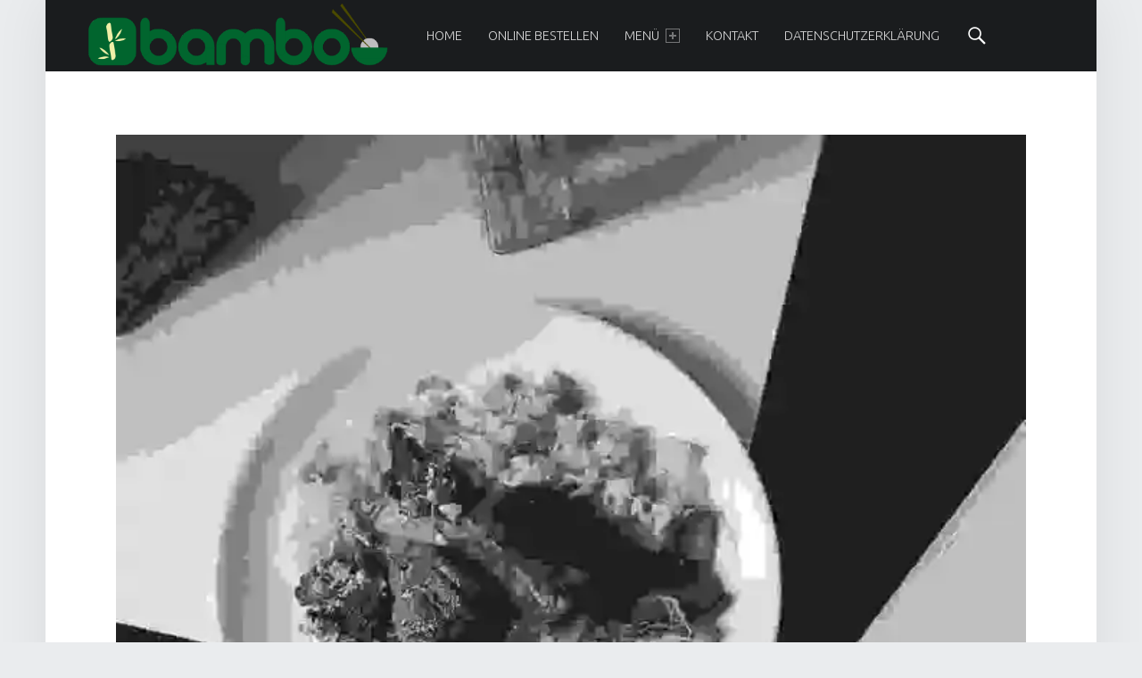

--- FILE ---
content_type: text/html; charset=UTF-8
request_url: http://bamboo-asia.de/sample__paleo-beef-steaks-with-vegetables-cabbage_low
body_size: 12868
content:
<!DOCTYPE html>
<html class="no-js" lang="de">

<head>

<title>SAMPLE__paleo-beef-steaks-with-vegetables-cabbage_low &#8211; Bamboo &#8211; Asia</title>
<meta name='robots' content='max-image-preview:large' />
<meta charset="UTF-8" />
<meta name="viewport" content="width=device-width, initial-scale=1" />
<link rel="profile" href="http://gmpg.org/xfn/11" />
<link rel="pingback" href="http://bamboo-asia.de/xmlrpc.php" />
<link rel='dns-prefetch' href='//secure.gravatar.com' />
<link rel='dns-prefetch' href='//stats.wp.com' />
<link rel='dns-prefetch' href='//fonts.googleapis.com' />
<link rel='dns-prefetch' href='//v0.wordpress.com' />
<link rel='preconnect' href='//i0.wp.com' />
<link rel="alternate" type="application/rss+xml" title="Bamboo - Asia &raquo; Feed" href="http://bamboo-asia.de/feed" />
<link rel="alternate" type="application/rss+xml" title="Bamboo - Asia &raquo; Kommentar-Feed" href="http://bamboo-asia.de/comments/feed" />
<link rel="alternate" title="oEmbed (JSON)" type="application/json+oembed" href="http://bamboo-asia.de/wp-json/oembed/1.0/embed?url=http%3A%2F%2Fbamboo-asia.de%2Fsample__paleo-beef-steaks-with-vegetables-cabbage_low" />
<link rel="alternate" title="oEmbed (XML)" type="text/xml+oembed" href="http://bamboo-asia.de/wp-json/oembed/1.0/embed?url=http%3A%2F%2Fbamboo-asia.de%2Fsample__paleo-beef-steaks-with-vegetables-cabbage_low&#038;format=xml" />
<style id='wp-img-auto-sizes-contain-inline-css' type='text/css'>
img:is([sizes=auto i],[sizes^="auto," i]){contain-intrinsic-size:3000px 1500px}
/*# sourceURL=wp-img-auto-sizes-contain-inline-css */
</style>
<style id='wp-emoji-styles-inline-css' type='text/css'>

	img.wp-smiley, img.emoji {
		display: inline !important;
		border: none !important;
		box-shadow: none !important;
		height: 1em !important;
		width: 1em !important;
		margin: 0 0.07em !important;
		vertical-align: -0.1em !important;
		background: none !important;
		padding: 0 !important;
	}
/*# sourceURL=wp-emoji-styles-inline-css */
</style>
<style id='wp-block-library-inline-css' type='text/css'>
:root{--wp-block-synced-color:#7a00df;--wp-block-synced-color--rgb:122,0,223;--wp-bound-block-color:var(--wp-block-synced-color);--wp-editor-canvas-background:#ddd;--wp-admin-theme-color:#007cba;--wp-admin-theme-color--rgb:0,124,186;--wp-admin-theme-color-darker-10:#006ba1;--wp-admin-theme-color-darker-10--rgb:0,107,160.5;--wp-admin-theme-color-darker-20:#005a87;--wp-admin-theme-color-darker-20--rgb:0,90,135;--wp-admin-border-width-focus:2px}@media (min-resolution:192dpi){:root{--wp-admin-border-width-focus:1.5px}}.wp-element-button{cursor:pointer}:root .has-very-light-gray-background-color{background-color:#eee}:root .has-very-dark-gray-background-color{background-color:#313131}:root .has-very-light-gray-color{color:#eee}:root .has-very-dark-gray-color{color:#313131}:root .has-vivid-green-cyan-to-vivid-cyan-blue-gradient-background{background:linear-gradient(135deg,#00d084,#0693e3)}:root .has-purple-crush-gradient-background{background:linear-gradient(135deg,#34e2e4,#4721fb 50%,#ab1dfe)}:root .has-hazy-dawn-gradient-background{background:linear-gradient(135deg,#faaca8,#dad0ec)}:root .has-subdued-olive-gradient-background{background:linear-gradient(135deg,#fafae1,#67a671)}:root .has-atomic-cream-gradient-background{background:linear-gradient(135deg,#fdd79a,#004a59)}:root .has-nightshade-gradient-background{background:linear-gradient(135deg,#330968,#31cdcf)}:root .has-midnight-gradient-background{background:linear-gradient(135deg,#020381,#2874fc)}:root{--wp--preset--font-size--normal:16px;--wp--preset--font-size--huge:42px}.has-regular-font-size{font-size:1em}.has-larger-font-size{font-size:2.625em}.has-normal-font-size{font-size:var(--wp--preset--font-size--normal)}.has-huge-font-size{font-size:var(--wp--preset--font-size--huge)}.has-text-align-center{text-align:center}.has-text-align-left{text-align:left}.has-text-align-right{text-align:right}.has-fit-text{white-space:nowrap!important}#end-resizable-editor-section{display:none}.aligncenter{clear:both}.items-justified-left{justify-content:flex-start}.items-justified-center{justify-content:center}.items-justified-right{justify-content:flex-end}.items-justified-space-between{justify-content:space-between}.screen-reader-text{border:0;clip-path:inset(50%);height:1px;margin:-1px;overflow:hidden;padding:0;position:absolute;width:1px;word-wrap:normal!important}.screen-reader-text:focus{background-color:#ddd;clip-path:none;color:#444;display:block;font-size:1em;height:auto;left:5px;line-height:normal;padding:15px 23px 14px;text-decoration:none;top:5px;width:auto;z-index:100000}html :where(.has-border-color){border-style:solid}html :where([style*=border-top-color]){border-top-style:solid}html :where([style*=border-right-color]){border-right-style:solid}html :where([style*=border-bottom-color]){border-bottom-style:solid}html :where([style*=border-left-color]){border-left-style:solid}html :where([style*=border-width]){border-style:solid}html :where([style*=border-top-width]){border-top-style:solid}html :where([style*=border-right-width]){border-right-style:solid}html :where([style*=border-bottom-width]){border-bottom-style:solid}html :where([style*=border-left-width]){border-left-style:solid}html :where(img[class*=wp-image-]){height:auto;max-width:100%}:where(figure){margin:0 0 1em}html :where(.is-position-sticky){--wp-admin--admin-bar--position-offset:var(--wp-admin--admin-bar--height,0px)}@media screen and (max-width:600px){html :where(.is-position-sticky){--wp-admin--admin-bar--position-offset:0px}}

/*# sourceURL=wp-block-library-inline-css */
</style><style id='global-styles-inline-css' type='text/css'>
:root{--wp--preset--aspect-ratio--square: 1;--wp--preset--aspect-ratio--4-3: 4/3;--wp--preset--aspect-ratio--3-4: 3/4;--wp--preset--aspect-ratio--3-2: 3/2;--wp--preset--aspect-ratio--2-3: 2/3;--wp--preset--aspect-ratio--16-9: 16/9;--wp--preset--aspect-ratio--9-16: 9/16;--wp--preset--color--black: #000000;--wp--preset--color--cyan-bluish-gray: #abb8c3;--wp--preset--color--white: #ffffff;--wp--preset--color--pale-pink: #f78da7;--wp--preset--color--vivid-red: #cf2e2e;--wp--preset--color--luminous-vivid-orange: #ff6900;--wp--preset--color--luminous-vivid-amber: #fcb900;--wp--preset--color--light-green-cyan: #7bdcb5;--wp--preset--color--vivid-green-cyan: #00d084;--wp--preset--color--pale-cyan-blue: #8ed1fc;--wp--preset--color--vivid-cyan-blue: #0693e3;--wp--preset--color--vivid-purple: #9b51e0;--wp--preset--gradient--vivid-cyan-blue-to-vivid-purple: linear-gradient(135deg,rgb(6,147,227) 0%,rgb(155,81,224) 100%);--wp--preset--gradient--light-green-cyan-to-vivid-green-cyan: linear-gradient(135deg,rgb(122,220,180) 0%,rgb(0,208,130) 100%);--wp--preset--gradient--luminous-vivid-amber-to-luminous-vivid-orange: linear-gradient(135deg,rgb(252,185,0) 0%,rgb(255,105,0) 100%);--wp--preset--gradient--luminous-vivid-orange-to-vivid-red: linear-gradient(135deg,rgb(255,105,0) 0%,rgb(207,46,46) 100%);--wp--preset--gradient--very-light-gray-to-cyan-bluish-gray: linear-gradient(135deg,rgb(238,238,238) 0%,rgb(169,184,195) 100%);--wp--preset--gradient--cool-to-warm-spectrum: linear-gradient(135deg,rgb(74,234,220) 0%,rgb(151,120,209) 20%,rgb(207,42,186) 40%,rgb(238,44,130) 60%,rgb(251,105,98) 80%,rgb(254,248,76) 100%);--wp--preset--gradient--blush-light-purple: linear-gradient(135deg,rgb(255,206,236) 0%,rgb(152,150,240) 100%);--wp--preset--gradient--blush-bordeaux: linear-gradient(135deg,rgb(254,205,165) 0%,rgb(254,45,45) 50%,rgb(107,0,62) 100%);--wp--preset--gradient--luminous-dusk: linear-gradient(135deg,rgb(255,203,112) 0%,rgb(199,81,192) 50%,rgb(65,88,208) 100%);--wp--preset--gradient--pale-ocean: linear-gradient(135deg,rgb(255,245,203) 0%,rgb(182,227,212) 50%,rgb(51,167,181) 100%);--wp--preset--gradient--electric-grass: linear-gradient(135deg,rgb(202,248,128) 0%,rgb(113,206,126) 100%);--wp--preset--gradient--midnight: linear-gradient(135deg,rgb(2,3,129) 0%,rgb(40,116,252) 100%);--wp--preset--font-size--small: 13px;--wp--preset--font-size--medium: 20px;--wp--preset--font-size--large: 36px;--wp--preset--font-size--x-large: 42px;--wp--preset--spacing--20: 0.44rem;--wp--preset--spacing--30: 0.67rem;--wp--preset--spacing--40: 1rem;--wp--preset--spacing--50: 1.5rem;--wp--preset--spacing--60: 2.25rem;--wp--preset--spacing--70: 3.38rem;--wp--preset--spacing--80: 5.06rem;--wp--preset--shadow--natural: 6px 6px 9px rgba(0, 0, 0, 0.2);--wp--preset--shadow--deep: 12px 12px 50px rgba(0, 0, 0, 0.4);--wp--preset--shadow--sharp: 6px 6px 0px rgba(0, 0, 0, 0.2);--wp--preset--shadow--outlined: 6px 6px 0px -3px rgb(255, 255, 255), 6px 6px rgb(0, 0, 0);--wp--preset--shadow--crisp: 6px 6px 0px rgb(0, 0, 0);}:where(.is-layout-flex){gap: 0.5em;}:where(.is-layout-grid){gap: 0.5em;}body .is-layout-flex{display: flex;}.is-layout-flex{flex-wrap: wrap;align-items: center;}.is-layout-flex > :is(*, div){margin: 0;}body .is-layout-grid{display: grid;}.is-layout-grid > :is(*, div){margin: 0;}:where(.wp-block-columns.is-layout-flex){gap: 2em;}:where(.wp-block-columns.is-layout-grid){gap: 2em;}:where(.wp-block-post-template.is-layout-flex){gap: 1.25em;}:where(.wp-block-post-template.is-layout-grid){gap: 1.25em;}.has-black-color{color: var(--wp--preset--color--black) !important;}.has-cyan-bluish-gray-color{color: var(--wp--preset--color--cyan-bluish-gray) !important;}.has-white-color{color: var(--wp--preset--color--white) !important;}.has-pale-pink-color{color: var(--wp--preset--color--pale-pink) !important;}.has-vivid-red-color{color: var(--wp--preset--color--vivid-red) !important;}.has-luminous-vivid-orange-color{color: var(--wp--preset--color--luminous-vivid-orange) !important;}.has-luminous-vivid-amber-color{color: var(--wp--preset--color--luminous-vivid-amber) !important;}.has-light-green-cyan-color{color: var(--wp--preset--color--light-green-cyan) !important;}.has-vivid-green-cyan-color{color: var(--wp--preset--color--vivid-green-cyan) !important;}.has-pale-cyan-blue-color{color: var(--wp--preset--color--pale-cyan-blue) !important;}.has-vivid-cyan-blue-color{color: var(--wp--preset--color--vivid-cyan-blue) !important;}.has-vivid-purple-color{color: var(--wp--preset--color--vivid-purple) !important;}.has-black-background-color{background-color: var(--wp--preset--color--black) !important;}.has-cyan-bluish-gray-background-color{background-color: var(--wp--preset--color--cyan-bluish-gray) !important;}.has-white-background-color{background-color: var(--wp--preset--color--white) !important;}.has-pale-pink-background-color{background-color: var(--wp--preset--color--pale-pink) !important;}.has-vivid-red-background-color{background-color: var(--wp--preset--color--vivid-red) !important;}.has-luminous-vivid-orange-background-color{background-color: var(--wp--preset--color--luminous-vivid-orange) !important;}.has-luminous-vivid-amber-background-color{background-color: var(--wp--preset--color--luminous-vivid-amber) !important;}.has-light-green-cyan-background-color{background-color: var(--wp--preset--color--light-green-cyan) !important;}.has-vivid-green-cyan-background-color{background-color: var(--wp--preset--color--vivid-green-cyan) !important;}.has-pale-cyan-blue-background-color{background-color: var(--wp--preset--color--pale-cyan-blue) !important;}.has-vivid-cyan-blue-background-color{background-color: var(--wp--preset--color--vivid-cyan-blue) !important;}.has-vivid-purple-background-color{background-color: var(--wp--preset--color--vivid-purple) !important;}.has-black-border-color{border-color: var(--wp--preset--color--black) !important;}.has-cyan-bluish-gray-border-color{border-color: var(--wp--preset--color--cyan-bluish-gray) !important;}.has-white-border-color{border-color: var(--wp--preset--color--white) !important;}.has-pale-pink-border-color{border-color: var(--wp--preset--color--pale-pink) !important;}.has-vivid-red-border-color{border-color: var(--wp--preset--color--vivid-red) !important;}.has-luminous-vivid-orange-border-color{border-color: var(--wp--preset--color--luminous-vivid-orange) !important;}.has-luminous-vivid-amber-border-color{border-color: var(--wp--preset--color--luminous-vivid-amber) !important;}.has-light-green-cyan-border-color{border-color: var(--wp--preset--color--light-green-cyan) !important;}.has-vivid-green-cyan-border-color{border-color: var(--wp--preset--color--vivid-green-cyan) !important;}.has-pale-cyan-blue-border-color{border-color: var(--wp--preset--color--pale-cyan-blue) !important;}.has-vivid-cyan-blue-border-color{border-color: var(--wp--preset--color--vivid-cyan-blue) !important;}.has-vivid-purple-border-color{border-color: var(--wp--preset--color--vivid-purple) !important;}.has-vivid-cyan-blue-to-vivid-purple-gradient-background{background: var(--wp--preset--gradient--vivid-cyan-blue-to-vivid-purple) !important;}.has-light-green-cyan-to-vivid-green-cyan-gradient-background{background: var(--wp--preset--gradient--light-green-cyan-to-vivid-green-cyan) !important;}.has-luminous-vivid-amber-to-luminous-vivid-orange-gradient-background{background: var(--wp--preset--gradient--luminous-vivid-amber-to-luminous-vivid-orange) !important;}.has-luminous-vivid-orange-to-vivid-red-gradient-background{background: var(--wp--preset--gradient--luminous-vivid-orange-to-vivid-red) !important;}.has-very-light-gray-to-cyan-bluish-gray-gradient-background{background: var(--wp--preset--gradient--very-light-gray-to-cyan-bluish-gray) !important;}.has-cool-to-warm-spectrum-gradient-background{background: var(--wp--preset--gradient--cool-to-warm-spectrum) !important;}.has-blush-light-purple-gradient-background{background: var(--wp--preset--gradient--blush-light-purple) !important;}.has-blush-bordeaux-gradient-background{background: var(--wp--preset--gradient--blush-bordeaux) !important;}.has-luminous-dusk-gradient-background{background: var(--wp--preset--gradient--luminous-dusk) !important;}.has-pale-ocean-gradient-background{background: var(--wp--preset--gradient--pale-ocean) !important;}.has-electric-grass-gradient-background{background: var(--wp--preset--gradient--electric-grass) !important;}.has-midnight-gradient-background{background: var(--wp--preset--gradient--midnight) !important;}.has-small-font-size{font-size: var(--wp--preset--font-size--small) !important;}.has-medium-font-size{font-size: var(--wp--preset--font-size--medium) !important;}.has-large-font-size{font-size: var(--wp--preset--font-size--large) !important;}.has-x-large-font-size{font-size: var(--wp--preset--font-size--x-large) !important;}
/*# sourceURL=global-styles-inline-css */
</style>

<style id='classic-theme-styles-inline-css' type='text/css'>
/*! This file is auto-generated */
.wp-block-button__link{color:#fff;background-color:#32373c;border-radius:9999px;box-shadow:none;text-decoration:none;padding:calc(.667em + 2px) calc(1.333em + 2px);font-size:1.125em}.wp-block-file__button{background:#32373c;color:#fff;text-decoration:none}
/*# sourceURL=/wp-includes/css/classic-themes.min.css */
</style>
<link rel='stylesheet' id='titan-adminbar-styles-css' href='http://bamboo-asia.de/wp-content/plugins/anti-spam/assets/css/admin-bar.css?ver=7.3.5' type='text/css' media='all' />
<link rel='stylesheet' id='wm-main-css' href='http://bamboo-asia.de/wp-content/themes/auberge-plus/assets/css/main.css?ver=2.2.0' type='text/css' media='all' />
<link rel='stylesheet' id='wm-post-formats-css' href='http://bamboo-asia.de/wp-content/themes/auberge-plus/assets/plus/css/formats.css?ver=2.2.0' type='text/css' media='all' />
<style id='wm-post-formats-inline-css' type='text/css'>

body{color:#6a6c6e;  background-color:#eaecee}.site, .page-section .posts .entry{background-color:#fff}h1, h2, h3, h4, h5, h6, .h1, .h2, .h3, .h4, .h5, .h6{color:#1a1c1e}hr, code, pre{background-color:#eaecee; color:#6a6c6e}button, input, select, textarea, tbody tr:hover td, tbody tr:hover th{background-color:rgba(0, 0, 0, 0.05)}.button, button, input[type="button"], input[type="reset"], input[type="submit"]{box-shadow:inset 0 0 0 rgba(0, 0, 0, 0.2)}.button:active, button:active, input[type="button"]:active, input[type="reset"]:active, input[type="submit"]:active{box-shadow:inset 0 100px 0 rgba(0, 0, 0, 0.2)}.gallery-caption, .widget .tagcloud a:before{background-color:#2a2c2e; color:#caccce}.gallery-caption{background-color:rgba(0, 0, 0, 0.8)}::-webkit-input-placeholder{color:inherit; opacity:.66}::-moz-placeholder{color:inherit; opacity:.66}:-ms-input-placeholder{color:inherit; opacity:.66}::placeholder{color:inherit; opacity:.66}:disabled::-webkit-input-placeholder{color:inherit; opacity:.66}:disabled::-moz-placeholder{color:inherit; opacity:.66}:disabled:-ms-input-placeholder{color:inherit; opacity:.66}:disabled::placeholder{color:inherit; opacity:.66}::-moz-selection{background:#fafcbe; color:#6a6c2e}::selection{background:#fafcbe; color:#6a6c2e}a, .accent-color{ color:#01642d}mark, ins, .highlight, pre::before, .pagination a, .pagination span, .label-sticky, .button, button, form button, .fl-node-content button, input[type="button"], input[type="reset"], input[type="submit"], .menu-group-nav a, .post-navigation .nav-previous, .post-navigation .nav-next, .bypostauthor > .comment-body .comment-author::before, .comment-navigation a, .widget_calendar tbody a, .widget .tagcloud a:hover, body #infinite-handle span, .rtb-message, .site-content div.sharedaddy .sd-content ul li a.sd-button:not(.no-text){ background-color:#01642d; color:#ffffff}mark, ins, .highlight{ box-shadow:.38em 0 0 #01642d, -.38em 0 0 #01642d}.post-navigation .nav-previous::before{ background:#01642d; background:linear-gradient( to left, transparent 19%, #01642d 81% )}[dir="rtl"] .post-navigation .nav-previous::before{ background:linear-gradient( to right, transparent 19%, #01642d 81% )}.post-navigation .nav-next::before{ background:#01642d; background:linear-gradient( to right, transparent 19%, #01642d 81% )}[dir="rtl"] .post-navigation .nav-next::before{ background:linear-gradient( to left, transparent 19%, #01642d 81% )}.site-header{ background-color:#1a1c1e; color:#ffffff}.nav-search-form .form-search{ background-color:#01642d}.nav-search-form .search-field{background-color:#fff; color:#6a6c6e}.main-navigation{border-color:#4a4c4e}.main-navigation li ul{background-color:#3a3c3e; color:#fff}.main-navigation .menu li li:hover > a, .main-navigation .menu li li > a:hover, .main-navigation .menu li li.active-menu-item > a{background-color:#4a4c4e}@media only screen and (max-width:54.9375em){.main-navigation-inner{background-color:#3a3c3e} .main-navigation ul a{color:#fff} .main-navigation .menu a:hover, .main-navigation .menu li:hover > a, .main-navigation .menu li li:hover > a, .main-navigation .menu li.active-menu-item > a, .main-navigation .menu li li.active-menu-item > a{background:transparent; color:#fff} .main-navigation .menu li.current-menu-item > a, .main-navigation .menu li li.current-menu-item > a{background-color:#4a4c4e} .menu-toggle, .menu-toggle:hover, .menu-toggle:active, .menu-toggle:focus{background:transparent} .menu-toggle::before{ background:#01642d} }.site-banner{ background-color:#1a1c1e; color:#ffffff}.custom-banner::before, .site-banner-media::before{background:transparent;  background:linear-gradient( transparent, #1a1c1e )}.front-page-widgets-wrapper{ background-color:#1a1c1e; color:#8a8c8e}.site-footer{ background-color:#1a1c1e; color:#8a8c8e}.infinite-loader .spinner > div > div{ background-color:#01642d !important}.site-content div.sharedaddy .sd-content ul li a.sd-button:not(.no-text){ color:#ffffff !important}.site{border-color:#eaecee}input:focus, select:focus, textarea:focus, .label-sticky::before, .label-sticky::after, .posts .entry:hover, .widget .tagcloud a:hover, .site .picker__input.picker__input--active{ border-color:#01642d}html {font-family:'Ubuntu', 'Helvetica Neue', Helvetica, Arial, sans-serif;font-size:16px;}h1, h2, h3, h4, h5, h6,.h1, .h2, .h3, .h4, .h5, .h6 {font-family:'Ubuntu', 'Helvetica Neue', Helvetica, Arial, sans-serif;}.site-title {font-family:'Ubuntu', 'Helvetica Neue', Helvetica, Arial, sans-serif;}.main-navigation {border-color:#4a4c4e;}.main-navigation li ul {background-color:#3a3c3e;color:#ffffff;}.main-navigation .menu li li:hover > a,.main-navigation .menu li li > a:hover,.main-navigation .menu li li.active-menu-item > a {background-color:#4a4c4e;}@media only screen and (max-width:55em) {.main-navigation-inner {background-color:#3a3c3e;}.main-navigation ul a {color:#ffffff;}.main-navigation .menu a:hover,.main-navigation .menu li:hover > a,.main-navigation .menu li li:hover > a,.main-navigation .menu li.active-menu-item > a,.main-navigation .menu li li.active-menu-item > a {color:#ffffff;}.main-navigation .menu li.current-menu-item > a,.main-navigation .menu li li.current-menu-item > a {background-color:#4a4c4e;}}.site {border-color:#eaecee;}.site,.page-section .posts .entry {background-color:#ffffff;}body,hr,code,pre {color:#6a6c6e;}h1, h2, h3, h4, h5, h6,.h1, .h2, .h3, .h4, .h5, .h6 {color:#1a1c1e;}hr,code,pre {background-color:#eaecee;}

/*# sourceURL=wm-post-formats-inline-css */
</style>
<link rel='stylesheet' id='wm-google-fonts-css' href='//fonts.googleapis.com/css?family=Ubuntu%3A400%2C300&#038;subset&#038;ver=2.2.0' type='text/css' media='all' />
<link rel='stylesheet' id='genericons-css' href='http://bamboo-asia.de/wp-content/plugins/jetpack/_inc/genericons/genericons/genericons.css?ver=3.1' type='text/css' media='all' />
<link rel='stylesheet' id='wm-stylesheet-css' href='http://bamboo-asia.de/wp-content/themes/auberge-plus/style.css?ver=2.2.0' type='text/css' media='all' />
<script type="text/javascript" src="http://bamboo-asia.de/wp-includes/js/jquery/jquery.min.js?ver=3.7.1" id="jquery-core-js"></script>
<script type="text/javascript" src="http://bamboo-asia.de/wp-includes/js/jquery/jquery-migrate.min.js?ver=3.4.1" id="jquery-migrate-js"></script>
<link rel="https://api.w.org/" href="http://bamboo-asia.de/wp-json/" /><link rel="alternate" title="JSON" type="application/json" href="http://bamboo-asia.de/wp-json/wp/v2/media/905" /><link rel="EditURI" type="application/rsd+xml" title="RSD" href="http://bamboo-asia.de/xmlrpc.php?rsd" />
<meta name="generator" content="WordPress 6.9" />
<link rel="canonical" href="http://bamboo-asia.de/sample__paleo-beef-steaks-with-vegetables-cabbage_low" />
<link rel='shortlink' href='https://wp.me/a8nGpw-eB' />
<script
  src="https://code.jquery.com/jquery-3.3.1.slim.js"
  integrity="sha256-fNXJFIlca05BIO2Y5zh1xrShK3ME+/lYZ0j+ChxX2DA="
  crossorigin="anonymous"></script>
<style>#online-bestellen{background-color: #01652f;
    color: white;
    font-weight: 400;
    font-size: 3.62rem;
    padding: 0.19em 0;}
    #online-bestellen:hover{
opacity: 0.8;
}
@media only screen and (max-width: 671px) {
  #online-bestellen{
    letter-spacing: 2px;
    font-size: 1.38rem;
  }
}
</style>
<script>$(function(){$(".site-banner-title").append('<a href="https://menu.happz.de/l/bamboo-asia" id="online-bestellen">Online bestellen</a>')})</script>	<style>img#wpstats{display:none}</style>
		
        <script type="text/javascript">
            var jQueryMigrateHelperHasSentDowngrade = false;

			window.onerror = function( msg, url, line, col, error ) {
				// Break out early, do not processing if a downgrade reqeust was already sent.
				if ( jQueryMigrateHelperHasSentDowngrade ) {
					return true;
                }

				var xhr = new XMLHttpRequest();
				var nonce = '2b434ebb45';
				var jQueryFunctions = [
					'andSelf',
					'browser',
					'live',
					'boxModel',
					'support.boxModel',
					'size',
					'swap',
					'clean',
					'sub',
                ];
				var match_pattern = /\)\.(.+?) is not a function/;
                var erroredFunction = msg.match( match_pattern );

                // If there was no matching functions, do not try to downgrade.
                if ( null === erroredFunction || typeof erroredFunction !== 'object' || typeof erroredFunction[1] === "undefined" || -1 === jQueryFunctions.indexOf( erroredFunction[1] ) ) {
                    return true;
                }

                // Set that we've now attempted a downgrade request.
                jQueryMigrateHelperHasSentDowngrade = true;

				xhr.open( 'POST', 'http://bamboo-asia.de/wp-admin/admin-ajax.php' );
				xhr.setRequestHeader( 'Content-Type', 'application/x-www-form-urlencoded' );
				xhr.onload = function () {
					var response,
                        reload = false;

					if ( 200 === xhr.status ) {
                        try {
                        	response = JSON.parse( xhr.response );

                        	reload = response.data.reload;
                        } catch ( e ) {
                        	reload = false;
                        }
                    }

					// Automatically reload the page if a deprecation caused an automatic downgrade, ensure visitors get the best possible experience.
					if ( reload ) {
						location.reload();
                    }
				};

				xhr.send( encodeURI( 'action=jquery-migrate-downgrade-version&_wpnonce=' + nonce ) );

				// Suppress error alerts in older browsers
				return true;
			}
        </script>

		<style type="text/css">.recentcomments a{display:inline !important;padding:0 !important;margin:0 !important;}</style>
<!-- Jetpack Open Graph Tags -->
<meta property="og:type" content="article" />
<meta property="og:title" content="SAMPLE__paleo-beef-steaks-with-vegetables-cabbage_low" />
<meta property="og:url" content="http://bamboo-asia.de/sample__paleo-beef-steaks-with-vegetables-cabbage_low" />
<meta property="og:description" content="Besuche den Beitrag für mehr Info." />
<meta property="article:published_time" content="2016-05-13T10:05:53+00:00" />
<meta property="article:modified_time" content="2016-05-13T10:05:53+00:00" />
<meta property="og:site_name" content="Bamboo - Asia" />
<meta property="og:image" content="http://bamboo-asia.de/wp-content/uploads/2016/05/SAMPLE__paleo-beef-steaks-with-vegetables-cabbage_low.jpg" />
<meta property="og:image:alt" content="" />
<meta property="og:locale" content="de_DE" />
<meta name="twitter:text:title" content="SAMPLE__paleo-beef-steaks-with-vegetables-cabbage_low" />
<meta name="twitter:image" content="https://i0.wp.com/bamboo-asia.de/wp-content/uploads/2016/05/SAMPLE__paleo-beef-steaks-with-vegetables-cabbage_low.jpg?fit=1200%2C1200&#038;w=640" />
<meta name="twitter:card" content="summary_large_image" />
<meta name="twitter:description" content="Besuche den Beitrag für mehr Info." />

<!-- End Jetpack Open Graph Tags -->
<link rel="icon" href="https://i0.wp.com/bamboo-asia.de/wp-content/uploads/2020/11/cropped-Bildschirmfoto-2020-11-13-um-11.35.31.png?fit=32%2C32" sizes="32x32" />
<link rel="icon" href="https://i0.wp.com/bamboo-asia.de/wp-content/uploads/2020/11/cropped-Bildschirmfoto-2020-11-13-um-11.35.31.png?fit=192%2C192" sizes="192x192" />
<link rel="apple-touch-icon" href="https://i0.wp.com/bamboo-asia.de/wp-content/uploads/2020/11/cropped-Bildschirmfoto-2020-11-13-um-11.35.31.png?fit=180%2C180" />
<meta name="msapplication-TileImage" content="https://i0.wp.com/bamboo-asia.de/wp-content/uploads/2020/11/cropped-Bildschirmfoto-2020-11-13-um-11.35.31.png?fit=270%2C270" />
		<style type="text/css" id="wp-custom-css">
			#online-bestellen {
	visibility: hidden;
}		</style>
		
</head>


<body id="top" class="attachment attachment-jpeg attachment-template-default attachmentid-905 fl-builder-lite-2-9-4-2 fl-no-js is-singular not-front-page postid-905 single single-attachment wp-custom-logo wp-singular wp-theme-auberge-plus" >

<div id="page" class="hfeed site">


<header id="masthead" class="site-header" role="banner" itemscope itemtype="https://schema.org/WPHeader"><div class="site-header-inner">

<div class="site-branding"><h2 class="screen-reader-text">SAMPLE__paleo-beef-steaks-with-vegetables-cabbage_low &#8211; Bamboo &#8211; Asia</h2><a id="site-title" class="site-title logo type-img" href="http://bamboo-asia.de/" title="Bamboo - Asia | Hunger auf Asiatisch? 0341 / 26 38 10 01" rel="home"><img width="1980" height="435" src="https://i0.wp.com/bamboo-asia.de/wp-content/uploads/2017/02/cropped-cropped-logo-1.png?fit=1980%2C435" class="" alt="Bamboo - Asia logo" title="Bamboo - Asia | Hunger auf Asiatisch? 0341 / 26 38 10 01" decoding="async" fetchpriority="high" srcset="https://i0.wp.com/bamboo-asia.de/wp-content/uploads/2017/02/cropped-cropped-logo-1.png?w=1980 1980w, https://i0.wp.com/bamboo-asia.de/wp-content/uploads/2017/02/cropped-cropped-logo-1.png?resize=632%2C139 632w, https://i0.wp.com/bamboo-asia.de/wp-content/uploads/2017/02/cropped-cropped-logo-1.png?resize=768%2C169 768w, https://i0.wp.com/bamboo-asia.de/wp-content/uploads/2017/02/cropped-cropped-logo-1.png?resize=1020%2C224 1020w, https://i0.wp.com/bamboo-asia.de/wp-content/uploads/2017/02/cropped-cropped-logo-1.png?w=1264.8 1264.8w, https://i0.wp.com/bamboo-asia.de/wp-content/uploads/2017/02/cropped-cropped-logo-1.png?w=1897.2 1897.2w" sizes="(max-width: 1980px) 100vw, 1980px" data-attachment-id="941" data-permalink="http://bamboo-asia.de/cropped-cropped-logo-1-png" data-orig-file="https://i0.wp.com/bamboo-asia.de/wp-content/uploads/2017/02/cropped-cropped-logo-1.png?fit=1980%2C435" data-orig-size="1980,435" data-comments-opened="1" data-image-meta="{&quot;aperture&quot;:&quot;0&quot;,&quot;credit&quot;:&quot;&quot;,&quot;camera&quot;:&quot;&quot;,&quot;caption&quot;:&quot;&quot;,&quot;created_timestamp&quot;:&quot;0&quot;,&quot;copyright&quot;:&quot;&quot;,&quot;focal_length&quot;:&quot;0&quot;,&quot;iso&quot;:&quot;0&quot;,&quot;shutter_speed&quot;:&quot;0&quot;,&quot;title&quot;:&quot;&quot;,&quot;orientation&quot;:&quot;0&quot;}" data-image-title="cropped-cropped-logo-1.png" data-image-description="&lt;p&gt;http://bamboo-asia.de/wp-content/uploads/2017/02/cropped-cropped-logo-1.png&lt;/p&gt;
" data-image-caption="" data-medium-file="https://i0.wp.com/bamboo-asia.de/wp-content/uploads/2017/02/cropped-cropped-logo-1.png?fit=632%2C139" data-large-file="https://i0.wp.com/bamboo-asia.de/wp-content/uploads/2017/02/cropped-cropped-logo-1.png?fit=632%2C139" /><span class="screen-reader-text">Bamboo - Asia</span></a><div class="site-description">Hunger auf Asiatisch? 0341 / 26 38 10 01</div></div>
<nav id="site-navigation" class="main-navigation" role="navigation" aria-labelledby="site-navigation-label" itemscope itemtype="https://schema.org/SiteNavigationElement">

	<h2 class="screen-reader-text" id="site-navigation-label">Primary Menu</h2>

	
	<div id="main-navigation-inner" class="main-navigation-inner">

		<div class="menu"><ul><li id="menu-item-970" class="menu-item menu-item-type-custom menu-item-object-custom menu-item-970"><a href="http://www.bamboo-asia.de">Home</a></li>
<li id="menu-item-2113" class="menu-item menu-item-type-custom menu-item-object-custom menu-item-2113"><a href="https://bamboo-asia-leipzig.de">Online bestellen</a></li>
<li id="menu-item-326" class="menu-item menu-item-type-post_type menu-item-object-page menu-item-home menu-item-has-children menu-item-326"><a href="http://bamboo-asia.de/">Menü <span class="expander" aria-hidden="true"></span></a>
<ul class="sub-menu">
	<li id="menu-item-1064" class="menu-item menu-item-type-taxonomy menu-item-object-nova_menu menu-item-1064"><a href="http://bamboo-asia.de/menu/first-courses">Vorspeisen</a></li>
	<li id="menu-item-1066" class="menu-item menu-item-type-taxonomy menu-item-object-nova_menu menu-item-1066"><a href="http://bamboo-asia.de/menu/soups">Suppen</a></li>
	<li id="menu-item-1065" class="menu-item menu-item-type-taxonomy menu-item-object-nova_menu menu-item-1065"><a href="http://bamboo-asia.de/menu/salat">Salate</a></li>
	<li id="menu-item-1061" class="menu-item menu-item-type-taxonomy menu-item-object-nova_menu menu-item-1061"><a href="http://bamboo-asia.de/menu/main-courses">Reis- und Nudelgerichte</a></li>
	<li id="menu-item-1077" class="menu-item menu-item-type-taxonomy menu-item-object-nova_menu menu-item-1077"><a href="http://bamboo-asia.de/menu/chicken">Hühnerfleisch-Gerichte</a></li>
	<li id="menu-item-1075" class="menu-item menu-item-type-taxonomy menu-item-object-nova_menu menu-item-1075"><a href="http://bamboo-asia.de/menu/duck">Ente-Gerichte</a></li>
	<li id="menu-item-1078" class="menu-item menu-item-type-taxonomy menu-item-object-nova_menu menu-item-1078"><a href="http://bamboo-asia.de/menu/beef">Rindfleisch-Gerichte</a></li>
	<li id="menu-item-1076" class="menu-item menu-item-type-taxonomy menu-item-object-nova_menu menu-item-1076"><a href="http://bamboo-asia.de/menu/prawn">Garnelen-Gerichte</a></li>
	<li id="menu-item-1079" class="menu-item menu-item-type-taxonomy menu-item-object-nova_menu menu-item-1079"><a href="http://bamboo-asia.de/menu/vegetable">Vegetarische Gerichte</a></li>
	<li id="menu-item-1071" class="menu-item menu-item-type-taxonomy menu-item-object-nova_menu menu-item-1071"><a href="http://bamboo-asia.de/menu/desserts">Nachtisch</a></li>
	<li id="menu-item-1063" class="menu-item menu-item-type-taxonomy menu-item-object-nova_menu menu-item-1063"><a href="http://bamboo-asia.de/menu/drinks">Getränke</a></li>
</ul>
</li>
<li id="menu-item-258" class="menu-item menu-item-type-post_type menu-item-object-page menu-item-258"><a href="http://bamboo-asia.de/contact" title="Page with sidebar demo">Kontakt</a></li>
<li id="menu-item-1213" class="menu-item menu-item-type-post_type menu-item-object-page menu-item-privacy-policy menu-item-1213"><a rel="privacy-policy" href="http://bamboo-asia.de/datenschutzerklaerung">Datenschutzerklärung</a></li>
</ul></div>
		
<div id="nav-search-form" class="nav-search-form">

	<a href="#" id="search-toggle" class="search-toggle">
		<span class="screen-reader-text">
			Search		</span>
	</a>

	
<form role="search" method="get" class="form-search" action="http://bamboo-asia.de/">

	<label for="search-field" class="screen-reader-text">
		Search	</label>

	<input type="search" class="search-field" placeholder="Search field: type and press enter" value="" name="s" />

</form>

</div>

	</div>

	<button id="menu-toggle" class="menu-toggle" aria-controls="site-navigation" aria-expanded="false">Menu</button>

</nav>

	<nav class="social-links" role="navigation" aria-labelledby="social-links-label-17">

		<h2 class="screen-reader-text" id="social-links-label-17">Social Menu</h2>

		
	</nav>

	

</div></header>



<div id="content" class="site-content">
	<div id="primary" class="content-area">
		<main id="main" class="site-main clearfix" role="main" itemprop="mainContentOfPage">



<article role="article" id="post-905" class="post-905 attachment type-attachment status-inherit hentry entry" itemscope itemprop="blogPost" itemtype="https://schema.org/BlogPosting">

	<meta itemscope itemprop="mainEntityOfPage" itemType="https://schema.org/WebPage" /><div class="entry-media"><figure class="post-thumbnail" itemprop="image" itemscope itemtype="https://schema.org/ImageObject"><a href="https://i0.wp.com/bamboo-asia.de/wp-content/uploads/2016/05/SAMPLE__paleo-beef-steaks-with-vegetables-cabbage_low.jpg?fit=1200%2C1200"><img width="632" height="632" src="https://i0.wp.com/bamboo-asia.de/wp-content/uploads/2016/05/SAMPLE__paleo-beef-steaks-with-vegetables-cabbage_low.jpg?fit=632%2C632" class="attachment-large size-large" alt="" decoding="async" srcset="https://i0.wp.com/bamboo-asia.de/wp-content/uploads/2016/05/SAMPLE__paleo-beef-steaks-with-vegetables-cabbage_low.jpg?w=1200 1200w, https://i0.wp.com/bamboo-asia.de/wp-content/uploads/2016/05/SAMPLE__paleo-beef-steaks-with-vegetables-cabbage_low.jpg?resize=632%2C632 632w, https://i0.wp.com/bamboo-asia.de/wp-content/uploads/2016/05/SAMPLE__paleo-beef-steaks-with-vegetables-cabbage_low.jpg?resize=768%2C768 768w, https://i0.wp.com/bamboo-asia.de/wp-content/uploads/2016/05/SAMPLE__paleo-beef-steaks-with-vegetables-cabbage_low.jpg?resize=1020%2C1020 1020w" sizes="(max-width: 632px) 100vw, 632px" data-attachment-id="905" data-permalink="http://bamboo-asia.de/sample__paleo-beef-steaks-with-vegetables-cabbage_low" data-orig-file="https://i0.wp.com/bamboo-asia.de/wp-content/uploads/2016/05/SAMPLE__paleo-beef-steaks-with-vegetables-cabbage_low.jpg?fit=1200%2C1200" data-orig-size="1200,1200" data-comments-opened="0" data-image-meta="{&quot;aperture&quot;:&quot;0&quot;,&quot;credit&quot;:&quot;&quot;,&quot;camera&quot;:&quot;&quot;,&quot;caption&quot;:&quot;&quot;,&quot;created_timestamp&quot;:&quot;0&quot;,&quot;copyright&quot;:&quot;&quot;,&quot;focal_length&quot;:&quot;0&quot;,&quot;iso&quot;:&quot;0&quot;,&quot;shutter_speed&quot;:&quot;0&quot;,&quot;title&quot;:&quot;&quot;,&quot;orientation&quot;:&quot;0&quot;}" data-image-title="SAMPLE__paleo-beef-steaks-with-vegetables-cabbage_low" data-image-description="" data-image-caption="" data-medium-file="https://i0.wp.com/bamboo-asia.de/wp-content/uploads/2016/05/SAMPLE__paleo-beef-steaks-with-vegetables-cabbage_low.jpg?fit=632%2C632" data-large-file="https://i0.wp.com/bamboo-asia.de/wp-content/uploads/2016/05/SAMPLE__paleo-beef-steaks-with-vegetables-cabbage_low.jpg?fit=632%2C632" /><meta itemprop="url" content="https://i0.wp.com/bamboo-asia.de/wp-content/uploads/2016/05/SAMPLE__paleo-beef-steaks-with-vegetables-cabbage_low.jpg?fit=632%2C632" /><meta itemprop="width" content="true" /><meta itemprop="height" content="true" /></a></figure></div><header class="entry-header"><h1 class="entry-title" itemprop="headline">SAMPLE__paleo-beef-steaks-with-vegetables-cabbage_low</h1></header>
	<div class="entry-content" itemprop="description">

		
		<table>

			<caption>Image info</caption>

			<tbody>

				<tr class="date">
					<th>Image published on:</th>
					<td>Mai 13, 2016</td>
				</tr>

				
				<tr class="size">
					<th>Image size:</th>
					<td>1200 &times; 1200 px</td>
				</tr>

				
				<tr class="filename">
					<th>Image file name:</th>
					<td><code>SAMPLE__paleo-beef-steaks-with-vegetables-cabbage_low.jpg</code></td>
				</tr>

			</tbody>

		</table>

		
		
	</div>

	
</article>



		</main><!-- /#main -->
	</div><!-- /#primary -->
</div><!-- /#content -->



<footer id="colophon" class="site-footer" itemscope itemtype="https://schema.org/WPFooter">


	<div class="site-footer-area footer-area-footer-widgets">

		<div id="footer-widgets" class="footer-widgets clearfix">

			<aside id="footer-widgets-container" class="widget-area footer-widgets-container" role="complementary" aria-labelledby="sidebar-footer-label">

				<h2 class="screen-reader-text" id="sidebar-footer-label">Footer sidebar</h2>

				<div id="text-13" class="widget widget_text"><h3 class="widget-title">Über BAMBOO</h3>			<div class="textwidget"><p><strong>Bamboo</strong></p>
<p>Vietnamesische, Thailändische<br />
und Chinesische Spezialitäten</p>
</div>
		</div><div id="widget_contact_info-3" class="widget widget_contact_info"><h3 class="widget-title">Wie Sie uns finden</h3><div itemscope itemtype="http://schema.org/LocalBusiness"><div class="confit-address" itemscope itemtype="http://schema.org/PostalAddress" itemprop="address"><a href="https://maps.google.com/maps?z=16&#038;q=georg-schumann-stra%C3%9Fe%2B191%2B04159%2C%2Bleipzig" target="_blank" rel="noopener noreferrer">Georg-Schumann-Straße 191<br/>04159, Leipzig<br/></a></div><div class="confit-phone"><span itemprop="telephone">0341 / 26 38 10 01</span></div><div class="confit-hours" itemprop="openingHours">Mo-Fr: 11:00 - 20:30<br/>Sa: geschlossen<br/>So und Feiertag: 11:30 - 20:30</div></div></div>
			</aside>

		</div>

	</div>

<div class="site-footer-area footer-area-site-info">
	<div class="site-info-container">

		<div class="site-info" role="contentinfo">
			
				&copy; 2026 <a href="http://bamboo-asia.de/">Bamboo &#8211; Asia</a>
				<span class="sep"> | </span>
				Powered by <a href="http://wordpress.org/">WordPress</a>				<span class="sep"> | </span>
				Theme: <a href="https://www.webmandesign.eu/portfolio/auberge-plus-wordpress-theme/"><strong>Auberge Plus</strong></a> by <a href="http://www.webmandesign.eu">WebMan Design</a>				<span class="sep"> | </span>
				<a href="#top" id="back-to-top" class="back-to-top">Back to top &uarr;</a>

					</div>

		
	<nav class="social-links" role="navigation" aria-labelledby="social-links-label-39">

		<h2 class="screen-reader-text" id="social-links-label-39">Social Menu</h2>

		
	</nav>

	
	</div>
</div>


</footer>


</div><!-- /#page -->

<script type="speculationrules">
{"prefetch":[{"source":"document","where":{"and":[{"href_matches":"/*"},{"not":{"href_matches":["/wp-*.php","/wp-admin/*","/wp-content/uploads/*","/wp-content/*","/wp-content/plugins/*","/wp-content/themes/auberge-plus/*","/*\\?(.+)"]}},{"not":{"selector_matches":"a[rel~=\"nofollow\"]"}},{"not":{"selector_matches":".no-prefetch, .no-prefetch a"}}]},"eagerness":"conservative"}]}
</script>
<script type="text/javascript" src="http://bamboo-asia.de/wp-content/plugins/beaver-builder-lite-version/js/jquery.imagesloaded.min.js?ver=2.9.4.2" id="imagesloaded-js"></script>
<script type="text/javascript" src="http://bamboo-asia.de/wp-content/themes/auberge-plus/assets/js/scripts-navigation.js?ver=2.2.0" id="wm-scripts-navigation-js"></script>
<script type="text/javascript" id="wm-scripts-global-js-extra">
/* <![CDATA[ */
var $scriptsInline = {"text_menu_group_nav":"\u2191 Menu sections"};
//# sourceURL=wm-scripts-global-js-extra
/* ]]> */
</script>
<script type="text/javascript" src="http://bamboo-asia.de/wp-content/themes/auberge-plus/assets/js/scripts-global.js?ver=2.2.0" id="wm-scripts-global-js"></script>
<script type="text/javascript" src="http://bamboo-asia.de/wp-content/themes/auberge-plus/assets/js/skip-link-focus-fix.js?ver=2.2.0" id="wm-skip-link-focus-fix-js"></script>
<script type="text/javascript" id="jetpack-stats-js-before">
/* <![CDATA[ */
_stq = window._stq || [];
_stq.push([ "view", {"v":"ext","blog":"123855262","post":"905","tz":"0","srv":"bamboo-asia.de","j":"1:15.4"} ]);
_stq.push([ "clickTrackerInit", "123855262", "905" ]);
//# sourceURL=jetpack-stats-js-before
/* ]]> */
</script>
<script type="text/javascript" src="https://stats.wp.com/e-202604.js" id="jetpack-stats-js" defer="defer" data-wp-strategy="defer"></script>
<script id="wp-emoji-settings" type="application/json">
{"baseUrl":"https://s.w.org/images/core/emoji/17.0.2/72x72/","ext":".png","svgUrl":"https://s.w.org/images/core/emoji/17.0.2/svg/","svgExt":".svg","source":{"concatemoji":"http://bamboo-asia.de/wp-includes/js/wp-emoji-release.min.js?ver=6.9"}}
</script>
<script type="module">
/* <![CDATA[ */
/*! This file is auto-generated */
const a=JSON.parse(document.getElementById("wp-emoji-settings").textContent),o=(window._wpemojiSettings=a,"wpEmojiSettingsSupports"),s=["flag","emoji"];function i(e){try{var t={supportTests:e,timestamp:(new Date).valueOf()};sessionStorage.setItem(o,JSON.stringify(t))}catch(e){}}function c(e,t,n){e.clearRect(0,0,e.canvas.width,e.canvas.height),e.fillText(t,0,0);t=new Uint32Array(e.getImageData(0,0,e.canvas.width,e.canvas.height).data);e.clearRect(0,0,e.canvas.width,e.canvas.height),e.fillText(n,0,0);const a=new Uint32Array(e.getImageData(0,0,e.canvas.width,e.canvas.height).data);return t.every((e,t)=>e===a[t])}function p(e,t){e.clearRect(0,0,e.canvas.width,e.canvas.height),e.fillText(t,0,0);var n=e.getImageData(16,16,1,1);for(let e=0;e<n.data.length;e++)if(0!==n.data[e])return!1;return!0}function u(e,t,n,a){switch(t){case"flag":return n(e,"\ud83c\udff3\ufe0f\u200d\u26a7\ufe0f","\ud83c\udff3\ufe0f\u200b\u26a7\ufe0f")?!1:!n(e,"\ud83c\udde8\ud83c\uddf6","\ud83c\udde8\u200b\ud83c\uddf6")&&!n(e,"\ud83c\udff4\udb40\udc67\udb40\udc62\udb40\udc65\udb40\udc6e\udb40\udc67\udb40\udc7f","\ud83c\udff4\u200b\udb40\udc67\u200b\udb40\udc62\u200b\udb40\udc65\u200b\udb40\udc6e\u200b\udb40\udc67\u200b\udb40\udc7f");case"emoji":return!a(e,"\ud83e\u1fac8")}return!1}function f(e,t,n,a){let r;const o=(r="undefined"!=typeof WorkerGlobalScope&&self instanceof WorkerGlobalScope?new OffscreenCanvas(300,150):document.createElement("canvas")).getContext("2d",{willReadFrequently:!0}),s=(o.textBaseline="top",o.font="600 32px Arial",{});return e.forEach(e=>{s[e]=t(o,e,n,a)}),s}function r(e){var t=document.createElement("script");t.src=e,t.defer=!0,document.head.appendChild(t)}a.supports={everything:!0,everythingExceptFlag:!0},new Promise(t=>{let n=function(){try{var e=JSON.parse(sessionStorage.getItem(o));if("object"==typeof e&&"number"==typeof e.timestamp&&(new Date).valueOf()<e.timestamp+604800&&"object"==typeof e.supportTests)return e.supportTests}catch(e){}return null}();if(!n){if("undefined"!=typeof Worker&&"undefined"!=typeof OffscreenCanvas&&"undefined"!=typeof URL&&URL.createObjectURL&&"undefined"!=typeof Blob)try{var e="postMessage("+f.toString()+"("+[JSON.stringify(s),u.toString(),c.toString(),p.toString()].join(",")+"));",a=new Blob([e],{type:"text/javascript"});const r=new Worker(URL.createObjectURL(a),{name:"wpTestEmojiSupports"});return void(r.onmessage=e=>{i(n=e.data),r.terminate(),t(n)})}catch(e){}i(n=f(s,u,c,p))}t(n)}).then(e=>{for(const n in e)a.supports[n]=e[n],a.supports.everything=a.supports.everything&&a.supports[n],"flag"!==n&&(a.supports.everythingExceptFlag=a.supports.everythingExceptFlag&&a.supports[n]);var t;a.supports.everythingExceptFlag=a.supports.everythingExceptFlag&&!a.supports.flag,a.supports.everything||((t=a.source||{}).concatemoji?r(t.concatemoji):t.wpemoji&&t.twemoji&&(r(t.twemoji),r(t.wpemoji)))});
//# sourceURL=http://bamboo-asia.de/wp-includes/js/wp-emoji-loader.min.js
/* ]]> */
</script>

</body>

</html>

--- FILE ---
content_type: text/css
request_url: http://bamboo-asia.de/wp-content/themes/auberge-plus/assets/css/main.css?ver=2.2.0
body_size: 17288
content:
/*! normalize.css v5.0.0 | MIT License | github.com/necolas/normalize.css */html{font-family:sans-serif;line-height:1.15;-ms-text-size-adjust:100%;-webkit-text-size-adjust:100%}body{margin:0}article,aside,footer,header,nav,section{display:block}h1{font-size:2em;margin:0.67em 0}figcaption,figure,main{display:block}figure{margin:1em 40px}hr{box-sizing:content-box;height:0;overflow:visible}pre{font-family:monospace, monospace;font-size:1em}a{background-color:transparent;-webkit-text-decoration-skip:objects}a:active,a:hover{outline-width:0}abbr[title]{border-bottom:none;text-decoration:underline;text-decoration:underline dotted}b,strong{font-weight:inherit}b,strong{font-weight:bolder}code,kbd,samp{font-family:monospace, monospace;font-size:1em}dfn{font-style:italic}mark{background-color:#ff0;color:#000}small{font-size:80%}sub,sup{font-size:75%;line-height:0;position:relative;vertical-align:baseline}sub{bottom:-0.25em}sup{top:-0.5em}audio,video{display:inline-block}audio:not([controls]){display:none;height:0}img{border-style:none}svg:not(:root){overflow:hidden}button,input,optgroup,select,textarea{font-family:sans-serif;font-size:100%;line-height:1.15;margin:0}button,input{overflow:visible}button,select{text-transform:none}button,html [type="button"],[type="reset"],[type="submit"]{-webkit-appearance:button}button::-moz-focus-inner,[type="button"]::-moz-focus-inner,[type="reset"]::-moz-focus-inner,[type="submit"]::-moz-focus-inner{border-style:none;padding:0}button:-moz-focusring,[type="button"]:-moz-focusring,[type="reset"]:-moz-focusring,[type="submit"]:-moz-focusring{outline:1px dotted ButtonText}fieldset{border:1px solid #c0c0c0;margin:0 2px;padding:0.35em 0.625em 0.75em}legend{box-sizing:border-box;color:inherit;display:table;max-width:100%;padding:0;white-space:normal}progress{display:inline-block;vertical-align:baseline}textarea{overflow:auto}[type="checkbox"],[type="radio"]{box-sizing:border-box;padding:0}[type="number"]::-webkit-inner-spin-button,[type="number"]::-webkit-outer-spin-button{height:auto}[type="search"]{-webkit-appearance:textfield;outline-offset:-2px}[type="search"]::-webkit-search-cancel-button,[type="search"]::-webkit-search-decoration{-webkit-appearance:none}::-webkit-file-upload-button{-webkit-appearance:button;font:inherit}details,menu{display:block}summary{display:list-item}canvas{display:inline-block}template{display:none}[hidden]{display:none}html{overflow-y:scroll;box-sizing:border-box}*,*::before,*::after{box-sizing:inherit}menu,ol,ul{padding:0;margin:0}ul{list-style:disc}figure{margin:0}caption{text-align:left;caption-side:bottom}::-webkit-input-placeholder{line-height:normal}::-moz-placeholder{line-height:normal}:-ms-input-placeholder{line-height:normal}::placeholder{line-height:normal}img{max-width:100%}embed,iframe,object,video{width:100%;max-width:100%}@-moz-viewport{width:device-width}@-ms-viewport{width:device-width}@-webkit-viewport{width:device-width}@viewport{width:device-width}[role="button"]{cursor:pointer}a{text-decoration:none}a:hover{text-decoration:underline}a:focus{outline:thin dashed}hr{clear:both;height:2px;margin:1.9044rem 0;border-width:0}abbr[title],acronym[title]{cursor:help;text-decoration:none}blockquote{clear:both;position:relative;padding:1em 0;margin:1.62em 0}blockquote p{margin-bottom:1em}blockquote p:last-child{margin:0}cite{border-width:0}cite::before{content:'\2014\2002'}blockquote cite{display:block;margin-top:0.62em}q::before{content:"“"}q::after{content:"”"}mark,ins,.highlight{padding:0.19em 0;margin:0 0.38em;-webkit-box-decoration-break:clone;box-decoration-break:clone}s,del{text-decoration:line-through;color:inherit;opacity:.66}img,iframe{vertical-align:middle}img[width],img[height]{height:auto}iframe{border-width:0;outline:0}iframe:focus{outline:thin dotted}code{position:relative;display:inline-block;padding:0 0.62em;margin:0 0.19em}mark code,ins code,.highlight code,.form-allowed-tags code,.taxonomy-description code{display:inline;padding:0 0.38em;background:none;color:inherit}pre{position:relative;max-width:100%;padding:1em;margin-bottom:1.62em;overflow:auto;-moz-tab-size:2;tab-size:2}ul,ol{margin-top:0;margin-bottom:1em;margin-left:1.38em;margin-right:0}li>ul,li>ol{margin-bottom:0}ol ol{list-style:upper-alpha}ol ol ol{list-style:upper-roman}ol ol ol ol{list-style:lower-alpha}dl{margin-bottom:1.62em}dt{margin-top:0.62em}dd{margin-left:1.62em}a,p,address,textarea,.comment-content a{overflow-wrap:break-word;word-wrap:break-word}pre,pre code,select{overflow-wrap:normal;word-wrap:normal;-webkit-hyphens:manual;-moz-hyphens:manual;-ms-hyphens:manual;hyphens:manual}table{width:100%;margin:0 0 1.62em;border-width:2px;border-style:solid}caption{padding:1em 0}th,td{padding:0.62em 1em;border-width:1px;border-style:solid;vertical-align:top}th,tfoot td{text-align:left;border-width:2px}.screen-reader-text,.comments-link .comments-title,.site-description,.entry-meta-description,.posts .entry-meta-element.author,.items .entry-meta,.tax-nova_menu.no-tax-children .page-header{clip:rect(1px, 1px, 1px, 1px);position:absolute !important;height:1px;width:1px;line-height:1px;overflow:hidden}.social-links .lang-item .screen-reader-text,.social-links .menu-item-language .screen-reader-text{clip:auto;position:static !important;height:auto;width:auto;line-height:normal;overflow:visible}.screen-reader-text{padding:0;margin:0}.screen-reader-text:hover,.screen-reader-text:active,.screen-reader-text:focus{clip:auto !important;display:block;width:auto;height:auto;left:0.38rem;top:0.38rem;line-height:normal;text-decoration:none;padding:1rem;font-size:14px;font-size:.81rem;font-weight:700;background-color:#47c;color:#fff;z-index:100000}.focus-position-static:hover,.focus-position-static:active,.focus-position-static:focus{position:static !important;margin:1px;text-align:center}.overflow-hidden,.wp-caption,.wp-caption .wp-caption-text,.gallery,.gallery-item,.gallery-icon,.gallery-caption,.comment-list>li,.comment-list .children>li,.comment-meta,.comment-navigation,.tiled-gallery-item{overflow:hidden}.vertical-align-top{vertical-align:top}.vertical-align-middle,.genericon.vertical-align-middle::before{vertical-align:middle}.vertical-align-baseline,.genericon.vertical-align-baseline::before{vertical-align:baseline}.vertical-align-bottom,.genericon.vertical-align-bottom::before{vertical-align:bottom}.clearfix::after,.clear::after,.gallery::after,.site-header::after,.site-content::after,.site-footer::after,.entry-content::after,.comment-content::after,.widget_text::after,.tagcloud::after,.jetpack_subscription_widget form::after,.items .menu-items::after{content:'';clear:both;display:table;table-layout:fixed}.clear{clear:both}.site .mejs-container{min-height:50px;margin:1.62em 0}.site .mejs-container .mejs-controls{height:50px;padding:0 20px;background:#2a2c2e}.site .mejs-container .mejs-controls div{margin-top:10px}.site .mejs-container .mejs-controls button{box-shadow:none}.site .mejs-container .mejs-controls .mejs-time-rail{height:100%;padding:0;margin:0}.site .mejs-container .mejs-controls .mejs-time-rail .mejs-time-total{height:100%;margin-top:0;margin-bottom:0;background:#202223}.site .mejs-container .mejs-controls .mejs-time-rail .mejs-time-loaded{height:4px;margin-top:23px;background:#2f3133;background:repeating-linear-gradient(90deg, transparent, transparent 2px, #2f3133 2px, #2f3133 4px);border-radius:0}.site .mejs-container .mejs-controls .mejs-time-rail .mejs-time-current{height:100%;background:#515559}.site .mejs-container video{height:auto}.site .wp-audio-playlist .mejs-container{height:50px !important}.site .mejs-video{width:100% !important}.site .mejs-overlay-button{margin:-50px 0 0 !important;margin-left:-50px !important}.site .wp-playlist{padding:1.62em;margin:1.62em 0;background-color:#d5d3d1;border-width:0}.site .wp-playlist .mejs-container{width:100% !important}.site .wp-playlist .wp-playlist-playing{background:none}.site .wp-playlist-tracks{margin-top:1em}.site .wp-playlist-item{padding:0.62em 0;border-color:#c6c4c1}.site .wp-playlist-item-length{margin-top:0.62em}.site .wp-playlist-current-item{margin-bottom:1em}.wp-video .mejs-controls,.wp-video-playlist .mejs-controls{visibility:hidden}.wp-video:hover .mejs-controls,.wp-video-playlist:hover .mejs-controls{visibility:visible}.wp-video .mejs-layer,.wp-video-playlist .mejs-layer{width:100% !important;height:100% !important}.entry-media .mejs-container,.entry-media .wp-playlist{margin:0}body:before{display:none}@media only screen and (min-width: 28em){body:before{content:"device_s"}}@media only screen and (min-width: 42em){body:before{content:"device_m"}}@media only screen and (min-width: 55em){body:before{content:"device_l"}}@media only screen and (min-width: 80em){body:before{content:"device_xl"}}@media only screen and (min-width: 100em){body:before{content:"device_xxl"}}@media only screen and (min-width: 120em){body:before{content:"device_xxxl"}}@media only screen and (min-width: 160em){body:before{content:"device_xxxxl"}}html{font-size:100%;font-family:'Helvetica Neue', Helvetica, Arial, sans-serif}@media only screen and (min-width: 28em){html{font-size:100%}}pre,code,kbd,tt,var{font-family:'Lucida Console', Monaco, 'Courier New', monospace;font-size:1em;font-style:normal;font-weight:400;text-transform:none;text-decoration:none}pre,pre code{white-space:pre-wrap;line-height:1.5}p,address{padding:0;margin:0 0 1.62em}.uppercase{text-transform:uppercase}.genericon::before{-moz-osx-font-smoothing:grayscale;-webkit-font-smoothing:antialiased}input,select,textarea,.site-description{font-size:1rem}.widget-title,.breadcrumbs{font-size:0.81rem}blockquote blockquote{font-size:1em}.font-size-xs{font-size:0.62em}blockquote cite,code,pre,small,.small,.font-size-s,.wp-caption .wp-caption-text,.gallery-caption,#cancel-comment-reply-link,.comment-form label,.comments-title .add-comment-link,.comment-metadata,.comment .reply,.menu-item-description,.sidebar,.menu-group-nav-link{font-size:0.81em}.font-size-sm,.nav-search-form,.main-navigation .menu,.posts .entry-meta,.site-footer,.items .entry-summary{font-size:0.905em}blockquote,.font-size-l,.posts .format-image .entry-summary,.format-link .entry-content,.format-status .entry-content,.comments-title{font-size:1.38em}.font-size-xl{font-size:1.62em}.weight-100{font-weight:100}.weight-200{font-weight:200}blockquote,.weight-300,body,.site-title,.pagination,.post-navigation .label,.items .entry-summary,.is-singular .items .entry-summary{font-weight:300}blockquote cite,.weight-400,#cancel-comment-reply-link,.comments-title .add-comment-link,h1,h2,h3,h4,h5,h6,.h1,.h2,.h3,.h4,.h5,.h6,.site-banner .post .entry-title,.social-links a.back-to-top,.link-more,.single .entry-summary,.entry-summary.has-more-tag{font-weight:400}.weight-500{font-weight:500}.weight-600,abbr{font-weight:600}dt,th,tfoot td,.weight-700,.comment-form label,.link-more,.format-link .entry-content a,.format-quote .entry-content a,.format-status .entry-content a,.pagination .current,.widget_calendar caption,.widget .current-menu-item>a,.widget .current_page_item>a,b,strong,.post .entry-title,.active-menu-item>a,.site-info a,.menu-group-title{font-weight:700}.weight-800{font-weight:800}.weight-900{font-weight:900}caption,.font-style-italic,.gallery-caption,.recentcomments a,blockquote,.taxonomy-description{font-style:italic}cite,.font-style-normal,.widget_calendar caption{font-style:normal}.line-height-xs{line-height:1}blockquote,table,.line-height-s,.wp-caption .wp-caption-text,.gallery-caption,.format-link .entry-content,.post-navigation a{line-height:1.38}html,.line-height-m,.form-allowed-tags,.format-status .entry-content,.sidebar,.tagcloud{line-height:1.62}.alignleft,.wp-caption.alignleft,img.alignleft{float:left;margin-right:6%;margin-bottom:1em}.alignright,.wp-caption.alignright,img.alignright{float:right;margin-left:6%;margin-bottom:1em}.aligncenter,.wp-caption.aligncenter,img.aligncenter{display:block;margin-left:auto;margin-right:auto}.alignnone,img.alignnone{margin:0}blockquote.alignleft,blockquote.alignright{clear:none;width:50%;padding:0;margin-top:0;margin-left:6%;margin-right:6%;padding:0 6%}@media only screen and (min-width: 28em){blockquote.alignleft,blockquote.alignright{width:38%}}blockquote.alignleft{padding-left:0;margin-left:0;text-align:right}@media only screen and (min-width: 100em){blockquote.alignleft{margin-left:-9.5%}}blockquote.alignright{padding-right:0;margin-right:0;text-align:left}@media only screen and (min-width: 100em){blockquote.alignright{margin-right:-9.5%}}.wp-caption{position:relative;display:inline-block;max-width:100%;padding:0;margin:0 auto 1.62em;text-align:center;text-transform:uppercase;background:transparent}.wp-caption .wp-caption-text{padding:1em 0 0}.gallery{clear:both;margin:0 0 1.62em}.gallery a{display:block;width:100%}.gallery img{width:100%}.gallery-item{float:left;position:relative;width:48%;padding:0;margin:0 1% 2%}.gallery-columns-1 .gallery-item{float:none;width:100%}@media only screen and (min-width: 42em){.gallery-item{width:31.33333%}.gallery-columns-2 .gallery-item{width:48%}}@media only screen and (min-width: 55em){.gallery-columns-3 .gallery-item{width:31.33333%}.gallery-columns-4 .gallery-item{width:23%}.gallery-columns-5 .gallery-item{width:18%}.gallery-columns-6 .gallery-item{width:14.66667%}.gallery-columns-7 .gallery-item{width:12.28571%}.gallery-columns-8 .gallery-item{width:10.5%}.gallery-columns-9 .gallery-item{width:9.11111%}}.gallery-icon{display:block}.gallery-caption{display:block;position:absolute;width:100%;max-height:50%;left:0;right:0;bottom:0;padding:0.62em 1em;opacity:0;transition:opacity .3s}.gallery-item:hover .gallery-caption{opacity:1}@media only screen and (min-width: 42em){.gallery-columns-5 .gallery-caption,.gallery-columns-6 .gallery-caption,.gallery-columns-7 .gallery-caption,.gallery-columns-8 .gallery-caption,.gallery-columns-9 .gallery-caption{display:none}}.page-content img.wp-smiley,.entry-content img.wp-smiley,.comment-content img.wp-smiley{display:inline;width:auto;max-height:1em;margin:0;border-width:0}.twitter-tweet-rendered{width:100% !important;margin:1.62em 0 !important}.wp-video{width:100% !important;height:auto !important}form{margin:0 0 1.62em}fieldset{padding:0;margin:0;border-width:0}button,input,select,textarea{max-width:100%;padding:0.62em;line-height:normal;font-size:1em;font-family:inherit;color:inherit;border-width:2px;border-style:solid;outline:0;vertical-align:baseline}select{padding:calc( 0.62em - 4px)}option{background:#fafcfe !important;color:#6a6c6e !important}textarea,select[multiple],select[size]{height:auto;line-height:1.62}textarea,input:not([type]),input[type="email"],input[type="password"],input[type="search"],input[type="tel"],input[type="text"],input[type="url"]{-webkit-appearance:none}input[type="search"]{box-sizing:border-box}:invalid{box-shadow:none}label{display:inline-block;padding-bottom:0.19em}label[for]{cursor:pointer}label+input[type="checkbox"]{margin-left:0.38em}select,input:not([type]),input[type="color"],input[type="date"],input[type="datetime"],input[type="datetime-local"],input[type="email"],input[type="month"],input[type="number"],input[type="password"],input[type="search"],input[type="tel"],input[type="text"],input[type="time"],input[type="url"],input[type="week"],input[type="range"]{width:17em}textarea{vertical-align:top;overflow-y:auto;resize:vertical}input[type="checkbox"],input[type="radio"]{position:relative;width:1em;height:1em;bottom:-0.19em;margin-right:0.38em;vertical-align:baseline}select{position:relative;height:auto;padding-right:21px;line-height:1.62;-webkit-appearance:none;-moz-appearance:none;background-image:url("[data-uri]");background-size:21px 9px;background-position:right center;background-repeat:no-repeat}select:disabled{cursor:default;opacity:.66}select::-ms-expand{display:none}input[disabled]{cursor:default;opacity:.66}.comment-respond{padding:1.62em 0 0;border-top-width:2px;border-top-style:solid}.comment-list .comment-respond{margin:1.62em 0;border-bottom-width:2px;border-bottom-style:solid}.comment-reply-title{margin-bottom:0.62em}#cancel-comment-reply-link{float:right}.comment-form p{margin-bottom:1em}.comment-form label{display:block}.comment-form-author input,.comment-form-email input,.comment-form-url input,.comment-form-comment textarea{width:100%}.comment-form-url{clear:both}@media only screen and (min-width: 28em){.comment-form-author,.comment-form-email{float:left;width:48%;margin-left:4%}.comment-form-author{margin-left:0}}form[role="search"],.form-search,.search-form{display:block;position:relative;max-width:100%;margin:0;text-align:left}form[role="search"] input[type="search"],form[role="search"] .search-field,.form-search input[type="search"],.form-search .search-field,.search-form input[type="search"],.search-form .search-field{position:relative;width:100%;text-align:inherit;z-index:0}.post-password-form{max-width:38em;max-width:70ch;padding:2.6244em 12%;margin-left:auto;margin-right:auto;text-align:center;border-width:2px;border-style:dashed}.post-password-form label,.post-password-form input{display:block;width:100%;text-align:inherit}.post-password-form label{margin-bottom:1em}.post-password-form label input{margin-top:0.38em}.entry-summary{margin:0 0 1.62em}.entry-media img{width:100%}.wp-video .mejs-container,.wp-video-playlist .mejs-container{position:relative;max-width:100%;height:0 !important;padding:0 0 56.25%}.wp-video .mejs-container .mejs-inner,.wp-video-playlist .mejs-container .mejs-inner{position:absolute;width:100%;height:100%;left:0;top:0}.posts .format-image .entry-summary,.posts .format-link p,.posts .format-status p{margin:0}.posts .format-image .link-more{display:none}.format-quote blockquote{padding:0;margin-top:0}.format-quote blockquote::after,.format-quote blockquote::before{display:none}.format-status{cursor:help}.pagination{clear:both}.pagination a,.pagination span{display:none;width:2.6244em;padding:0.62em 0;margin:0.19em;margin-left:0;text-align:center;text-decoration:none;vertical-align:top}.pagination a{opacity:.66}.pagination>span,.pagination a:active,.pagination a:hover,.pagination .current{opacity:1}.pagination .prev,.pagination .next{display:inline-block;opacity:1}.pagination>span.dots,.pagination .extend{width:auto}@media only screen and (min-width: 42em){.pagination a,.pagination span{display:inline-block}}.post-table-of-contents{padding:1.62em 0 0;margin:1.62em 0;border-top-width:2px;border-top-style:solid}.post-table-of-contents.top{display:none}.post-table-of-contents.bottom{clear:both}.post-table-of-contents ol{margin:0;list-style:none}.post-table-of-contents li{padding:0.19em 0}.post-table-of-contents a{display:block;line-height:1.38}.post-table-of-contents .current a,.post-table-of-contents .passed a{color:inherit}@media only screen and (min-width: 42em){.post-table-of-contents.top{float:left;display:block;max-width:38%;padding:0 1em 1em;padding-left:0;margin:0 1.62em 1em;margin-left:0;border-width:0;border-style:solid;border-right-width:2px;border-bottom-width:2px}}.entry-meta-element::before,.entry-meta .comments-link a::before,.entry-meta .entry-likes a::before{content:'';position:relative;margin:-0.095em 0 0;margin-right:0.095em;font-size:1.38em;vertical-align:middle}.entry-meta{padding:1em 0 0;margin:1.62em 0 0;border-top-width:2px;border-top-style:solid}.entry-meta a{color:inherit}.single .entry-meta{margin-bottom:1.62em}.entry-meta-top{padding:1em 0;margin-top:0;border-bottom-width:2px;border-bottom-style:solid}.entry-meta-element{margin-right:0.38em;opacity:.66}.single .entry-meta-element{margin-right:1em}.entry-meta .zilla-likes,.entry-meta .zilla-likes:hover,.entry-meta .zilla-likes.active{background:transparent;margin:0 !important;padding-left:0 !important}.entry-meta .tags-links a{margin:0 0.19em;text-transform:lowercase}.entry-meta .tags-links a::before{content:'#'}.entry-meta .entry-edit{font-variant:small-caps}.entry-date{cursor:help}.comments-area{position:relative}.comments-title .add-comment-link{display:block;margin:1em 0}@media only screen and (min-width: 55em){.comments-title .add-comment-link{float:right;margin:0}}.comment-list{padding:0;margin:0 0 1.62em}.comments-closed+.comment-list{margin-top:1.62em}.comment-list>li,.comment-list .children>li{position:relative;min-height:6.25rem;padding:1.62em 0 0;padding-left:3.125rem;margin:0;background:none}@media only screen and (min-width: 42em){.comment-list>li,.comment-list .children>li{padding-left:5rem}}.comment-list .children{clear:both;margin:0;margin-left:-2.5rem}@media only screen and (min-width: 42em){.comment-list .children{margin-left:-3.75rem}}.comment-body{padding:1.62em}.comment-meta{clear:both;padding-bottom:0.62em;margin-bottom:1em;border-bottom-width:2px;border-bottom-style:solid}.comment-meta .avatar{position:absolute;width:3.75rem;left:0;top:1.62em;border-radius:50%}@media only screen and (min-width: 42em){.comment-meta .avatar{width:5.625rem}}@media only screen and (min-width: 42em){.comment-author{float:left}}.comment-metadata{opacity:.66}@media only screen and (min-width: 42em){.comment-metadata{float:right}}.comment-metadata .edit-link{padding-left:1.62em;font-variant:small-caps}.comment-content p,.comment-content blockquote,.comment-content table{margin-bottom:1em}.comment-navigation{display:block;position:relative;clear:both;padding:1.62em 0}.comment-navigation div{padding:1em 0 0;text-align:center}@media only screen and (min-width: 42em){.comment-navigation div{width:auto;padding:0;margin:0}}.comment-navigation a{display:block;padding:0.62em 1em;line-height:normal;cursor:pointer;transition:opacity .3s}.comment-navigation a:hover{text-decoration:none;opacity:.75}@media only screen and (min-width: 42em){.comment-navigation .nav-previous{float:left}.comment-navigation .nav-next{float:right}}.sidebar{margin:1.62rem 0 0;padding:1.62rem 0 0}@media only screen and (min-width: 55em){.sidebar{float:right;margin-top:0;padding-top:0}}.sidebar .widget{margin:0 0 2.6244em}.sidebar .widget:last-child{margin-bottom:0}.widget ul{margin:0;list-style:none}.widget ul li{padding:0.38em 0;border-top-width:1px;border-top-style:solid;border-bottom-width:1px;border-bottom-style:solid}.widget ul li+li{margin-top:-1px}.widget ul li ul{position:relative;bottom:-0.38em;margin:0 0 -1px}.widget ul li li{padding-left:1em}.widget_calendar caption{text-align:center;caption-side:top}.widget_calendar table{margin:0}.widget_calendar tr th,.widget_calendar tr td{width:auto;height:2.6244em;padding:0;text-align:center}.widget_calendar tbody a{display:block;width:100%;height:100%;line-height:2.6244}.widget_calendar tfoot a{color:inherit}.widget_recent_comments ul li,.widget_recent_entries ul li,.widget_zilla_likes_widget ul li{position:relative;padding-left:1.62em}.widget_recent_entries .post-date{display:block}.widget .tagcloud a{float:left;position:relative;display:inline-block;width:auto;padding:0.19em 0.62em;margin:2px 2px 0;margin-left:0;white-space:nowrap;font-size:1em !important;background-color:transparent;color:inherit;border-width:1px;border-style:solid;z-index:0;transition:background .3s, color .3s, border .3s, opacity .3s}.widget .tagcloud:hover a,.widget .tagcloud:focus a,.widget .tagcloud:active a{opacity:.33}.widget .tagcloud a:hover,.widget .tagcloud a:focus,.widget .tagcloud a:active{text-decoration:none;z-index:1;opacity:1}.widget .tagcloud a:hover::before,.widget .tagcloud a:focus::before,.widget .tagcloud a:active::before{display:block}.widget .tagcloud a::before{content:attr(title);position:absolute;display:none;left:100%;top:-1px;padding:0.19em 0.62em;pointer-events:none;border-width:1px;border-style:solid}.breadcrumbs-title{margin-right:0.62em}@media only screen and (min-width: 42em){.breadcrumbs-title{margin-right:1.62em}}.breadcrumbs .sep{opacity:.66}@media only screen and (min-width: 42em){.breadcrumbs .sep{margin:0 0.62em}}.site .contact-form textarea{width:100%}.neverending.infinite-scroll .site-footer{display:none}.neverending.infinity-end .site-footer{display:block}.infinite-scroll .posts.masonry{margin-bottom:4.25153rem}#infinite-handle{clear:both;text-align:center}.masonry #infinite-handle{position:absolute;width:100%;bottom:-4.25153rem}.site #infinite-handle span{display:inline-block;padding:1em;font-size:1em;border-radius:0}.infinite-loader{clear:both;text-align:center}.masonry .infinite-loader{position:absolute;width:100%;bottom:-4.25153rem}.infinite-loader .spinner{left:auto !important;right:auto !important;margin:0 auto}.infinite-loader .spinner>div>div{width:1.62em !important}.infinite-wrap{clear:both}div#jp-relatedposts{font-size:1rem}.site div#jp-relatedposts{padding-top:1.62em;margin:1.62em 0 0;border-top-width:2px;border-top-style:solid}.site div#jp-relatedposts a::before{display:none}.site div#jp-relatedposts .jp-relatedposts-headline,.site div#jp-relatedposts h3.jp-relatedposts-headline{float:none;display:block;font-size:1em}.site div#jp-relatedposts .jp-relatedposts-headline em::before,.site div#jp-relatedposts h3.jp-relatedposts-headline em::before{display:none}.site div#jp-relatedposts div.jp-relatedposts-items-visual{margin:0}.site div#jp-relatedposts div.jp-relatedposts-items-visual .jp-relatedposts-post-title,.site div#jp-relatedposts div.jp-relatedposts-items-visual h4.jp-relatedposts-post-title{margin:0.62em 0 0.38em;font-size:1em}.site div#jp-relatedposts div.jp-relatedposts-items .jp-relatedposts-post{width:100%;padding:0;margin:1.62em 0 0;opacity:1}.site div#jp-relatedposts div.jp-relatedposts-items .jp-relatedposts-post:first-child{margin:0}.site div#jp-relatedposts div.jp-relatedposts-items .jp-relatedposts-post img{display:none;width:100%}@media only screen and (min-width: 42em){.site div#jp-relatedposts div.jp-relatedposts-items .jp-relatedposts-post img{display:block}}@media only screen and (min-width: 42em){.site div#jp-relatedposts div.jp-relatedposts-items .jp-relatedposts-post{width:32%;margin:0;margin-left:2%}}.jetpack-video-wrapper{margin:1.62em 0}.jetpack-video-wrapper:first-child{margin-top:0}.entry-media .jetpack-video-wrapper,.fl-video .jetpack-video-wrapper{margin:0}div.sharedaddy{padding:1.62em 0 0;margin:1.62em 0 0;font-size:1rem;border-top-width:2px;border-top-style:solid}div.sharedaddy .sd-social .sd-button .share-count{background:none;color:inherit;border-width:1px;border-style:solid}.site div.sharedaddy .sd-title::before{display:none}.site div.sharedaddy .sd-content ul li a.sd-button{margin:0.31em 0.62em;margin-left:0}.site div.sharedaddy .sd-content ul li a.sd-button:not(.no-text){padding:0.62em 1em;line-height:normal;border-width:0;border-radius:0;cursor:pointer;box-shadow:none}.entry-content .sd-content ul{margin:0 !important}.video-player,.videopress-placeholder,.videopress-placeholder img{width:100% !important;height:auto !important}.is-singular .video-player object,.is-singular .videopress-placeholder{position:absolute;width:100%;height:100%;left:0;right:0;top:0}.video-player object{width:100%}.is-singular .video-player{position:relative;height:0 !important;padding:0 0 56.25%}.videopress-placeholder .play-button+div{display:none}.jetpack_subscription_widget form{margin-bottom:0}.jetpack_subscription_widget #subscribe-email{float:left;width:62%;padding-right:0.62em;margin-bottom:0}.jetpack_subscription_widget #subscribe-email input{width:100%;padding:0.62em}.jetpack_subscription_widget #subscribe-submit{float:right;width:38%;margin-bottom:0}.widget .widgets-list-layout li{margin-bottom:0}.widget .widgets-list-layout .widgets-list-layout-blavatar{width:2.5rem;margin-right:1em}.widget .widgets-list-layout-links{float:none;width:auto}pre::before,.search-toggle::before,#cancel-comment-reply-link:before,.menu-toggle::before,.social-links a::before,.post-table-of-contents a:before,.posts .type-page::before,.search-results-listing .type-post::before,.entry-meta .author::before,.entry-meta .cat-links::before,.entry-meta .comments-link a::before,.entry-meta .entry-date::before,.entry-meta .tags-links::before,.entry-meta .entry-likes a::before,.entry-meta .entry-edit::before,.post-navigation .label::after,.post-navigation .label::before,.bypostauthor>.comment-body .comment-author::before,.comment-edit-link::before,.comment-reply-link::before,.widget_archive li::before,.widget_categories li::before,.widget_nav_menu li::before,.widget_pages li::before,.widget_recent_comments li::before,.widget_recent_entries li::before,.widget_zilla_likes_widget li::before,.posts .type-nova_menu_item::before,.rtb-booking-form legend::before,.rtb-booking-form .add-message a::before{font-family:'Genericons';font-style:normal;font-weight:normal;font-variant:normal;text-decoration:inherit;text-transform:none;speak:none}.genericon::before{line-height:1}*,*::after,*::before{border-color:inherit}hr{margin:3.62em 0}pre{padding:4% 8%;padding-left:4%;border-radius:.38em}pre::before{content:'\f462';position:absolute;height:100%;right:0;top:0;padding:0 .19em;font-size:1.38em;line-height:1.62;z-index:5}caption{text-align:inherit}table{border-width:1px;border-style:solid;border-radius:.38em}.site table{border-collapse:separate}td,th{border-width:0;border-bottom-width:1px;border-bottom-style:solid;border-left-width:1px;border-left-style:solid}td:first-child,th:first-child{border-left-width:0}caption+thead tr:first-child td,colgroup+thead tr:first-child td,thead:first-child tr:first-child td,caption+thead tr:first-child th,colgroup+thead tr:first-child th,thead:first-child tr:first-child th{border-top-width:0}tbody tr:last-child td,tbody tr:last-child th{border-bottom-width:0}thead+tbody tr:first-child td,thead+tbody tr:first-child th{border-top-width:.19em}blockquote{text-align:center;font-size:1.38em}blockquote::after,blockquote::before{content:'';display:block;position:absolute;width:38%;height:100%;left:31%;top:0;pointer-events:none;border-top-width:1px;border-top-style:solid;border-bottom-width:1px;border-bottom-style:solid}blockquote::after{width:1rem;left:50%;margin-left:-.5rem;border-top-width:.19em;border-top-style:solid;border-bottom-width:.19em;border-bottom-style:solid}blockquote.alignleft,blockquote.alignright{text-align:left}blockquote.alignleft::after,blockquote.alignleft::before,blockquote.alignright::after,blockquote.alignright::before{width:1px;height:62%;left:auto;right:auto;top:19%;border-width:0}blockquote.alignleft::after,blockquote.alignright::after{height:1rem;top:50%;margin-left:0;-webkit-transform:translateY(-50%);-ms-transform:translateY(-50%);transform:translateY(-50%)}blockquote.alignleft::after,blockquote.alignleft::before{right:0;border-right-width:1px;border-right-style:solid}blockquote.alignleft::after{border-right-width:.19em;border-right-style:solid}blockquote.alignright::after,blockquote.alignright::before{left:0;border-left-width:1px;border-left-style:solid}blockquote.alignright::after{border-left-width:.19em;border-left-style:solid}.format-quote blockquote{text-align:inherit}@media only screen and (min-width: 42em){body{padding-left:2%;padding-right:2%}}@media only screen and (min-width: 80em){body{padding-left:4%;padding-right:4%}}.site{width:100%;max-width:1640px;max-width:102.5rem;margin:0 auto;box-shadow:0 0 3.62rem rgba(0,0,0,0.07)}.content-area,.site-footer-area,.front-page-widgets,.fl-builder .page-section,.page-template .fl-row-fixed-width,.breadcrumbs{width:88%;margin:0 auto}.content-area,.site-footer-area,.front-page-widgets,.fl-builder .page-section,.page-template .fl-row-fixed-width,.breadcrumbs{max-width:1020px;max-width:63.75rem}@media only screen and (min-width: 55em){.no-wrap{white-space:nowrap}}.text-left{text-align:left !important}.text-center{text-align:center !important}@media only screen and (min-width: 42em){.text-right{text-align:right !important}}.mt0{margin-top:0 !important}.mb0{margin-bottom:0 !important}.zindex-10{position:relative;z-index:10}.dropcap-text::first-letter{float:left;display:block;padding:0 0.19em;padding-left:0;line-height:1;font-size:2.6244em}@media only screen and (min-width: 80em){.dropcap-text::first-letter{font-size:4.25153em}}.column{width:100%;margin:0 0 1.62em}@media only screen and (min-width: 55em){.column{float:left;margin:0 6%;margin-left:0}}.column.last{margin-right:0}.column-12{width:47%}.column-13{width:29.33%}.column-23{width:64.66%}.column-14{width:21%}.column-34{width:73%}html{font-family:'Ubuntu', 'Helvetica Neue', Helvetica, Arial, sans-serif}::-webkit-input-placeholder{font-weight:400;font-style:italic;opacity:.75}::-moz-placeholder{font-weight:400;font-style:italic;opacity:.75}:-ms-input-placeholder{font-weight:400;font-style:italic;opacity:.75}::placeholder{font-weight:400;font-style:italic;opacity:.75}input:focus,select:focus,textarea:focus{border-color:currentColor;box-shadow:0 0 0 1px}select{padding:calc( 0.62em - 2px)}.button,button,input[type="button"],input[type="reset"],input[type="submit"]{padding:1em;white-space:nowrap;border-width:0;cursor:pointer;transition:all .3s}.button:hover,.button:focus,button:hover,button:focus,input[type="button"]:hover,input[type="button"]:focus,input[type="reset"]:hover,input[type="reset"]:focus,input[type="submit"]:hover,input[type="submit"]:focus{opacity:.75}.button:active,button:active,input[type="button"]:active,input[type="reset"]:active,input[type="submit"]:active{opacity:.9}.button:hover,.button:focus,.button:active{text-decoration:none}.nav-search-form{position:absolute;width:92%;height:2.62em;left:4%;top:1em;padding:0;vertical-align:top}@media only screen and (min-width: 55em){.nav-search-form{float:right;position:static;width:auto;height:auto;left:auto;top:auto}}.nav-search-form .form-search{width:100%;max-width:100%;padding:1rem;text-align:center;line-height:1;overflow:hidden;box-shadow:0 5px 20px 0 rgba(0,0,0,0.2);transition:all .2s ease-in-out}@media only screen and (min-width: 55em){.nav-search-form .form-search{position:absolute;right:0;top:-100%;opacity:0;z-index:-1}}@media only screen and (min-width: 55em){.nav-search-form .search-field{font-size:1.62em}}.nav-search-form .search-field,.nav-search-form .search-field:focus{padding:4% 2%;vertical-align:top}@media only screen and (min-width: 55em){.nav-search-form.active .form-search,.no-js .nav-search-form:hover .form-search{top:100%;opacity:1}}.search-toggle{display:none}@media only screen and (min-width: 55em){.search-toggle{display:inline-block;position:relative;font-size:1.62rem;color:inherit;vertical-align:top}}.search-toggle:hover{text-decoration:none}.search-toggle::before{content:'\f400';vertical-align:top}.nav-search-form.active .search-toggle::before{content:'\f406'}#cancel-comment-reply-link:before{content:'\f405';margin-right:.19em;font-size:1.38em;vertical-align:middle}h1,h2,h3,h4,h5,h6,.h1,.h2,.h3,.h4,.h5,.h6{clear:both;padding:0;overflow-wrap:break-word;word-wrap:break-word;-webkit-hyphens:auto;-moz-hyphens:auto;-ms-hyphens:auto;hyphens:auto;text-rendering:optimizeLegibility;text-transform:uppercase}h1:first-child,h2:first-child,h3:first-child,h4:first-child,h5:first-child,h6:first-child,.h1:first-child,.h2:first-child,.h3:first-child,.h4:first-child,.h5:first-child,.h6:first-child{margin-top:0}h1 a,h2 a,h3 a,h4 a,h5 a,h6 a,.h1 a,.h2 a,.h3 a,.h4 a,.h5 a,.h6 a{text-decoration:none;color:inherit}h1,h2,h3,.h1,.h2,.h3{letter-spacing:.1em}.single-post .entry-header{margin-bottom:1.62em}.single-post .main-heading.entry-header{margin-bottom:0}.entry-title,.page-title{padding:0;margin:0 0 6%;text-transform:uppercase;word-wrap:break-word}.page-title{padding:3.62rem 0;margin:0;text-align:center;border-top-width:2px;border-top-style:solid}.archive .page-title,.search .page-title,.error404 .page-title{padding-top:0;border-width:0}.widget-title{margin:0 0 1.62em;letter-spacing:.1em}.site-header{position:relative;padding:1.62rem 1rem;padding-left:5.24rem;line-height:2;z-index:999}@media only screen and (min-width: 55em){.site-header{padding:0 4%;line-height:5rem}}.site-header-inner{max-width:1920px;margin:0 auto}@media only screen and (min-width: 80em){.sticky-header .site-header,.hide-sticky-header .site-header{position:fixed;width:100%;left:0;line-height:3.62rem;-webkit-backface-visibility:hidden;backface-visibility:hidden}.sticky-header.admin-bar .site-header,.sticky-header.admin-bar .hide-site-header{top:32px}.sticky-header .site-header{top:0;-webkit-animation:comeDown .8s;animation:comeDown .8s}.sticky-header .type-img a{line-height:3.62rem}.sticky-header .site-branding img{max-height:3rem}.hide-sticky-header .site-header{top:-3.62rem;-webkit-animation:goUp .8s;animation:goUp .8s}.hide-sticky-header .type-img a{line-height:3.62rem}.hide-sticky-header .site-branding img{max-height:3rem}.sticky-header .site,.hide-sticky-header .site{padding-top:5rem}}@-webkit-keyframes comeDown{0%{-webkit-transform:translateY(-100%);transform:translateY(-100%)}100%{-webkit-transform:translateY(0);transform:translateY(0)}}@keyframes comeDown{0%{-webkit-transform:translateY(-100%);transform:translateY(-100%)}100%{-webkit-transform:translateY(0);transform:translateY(0)}}@-webkit-keyframes goUp{0%{-webkit-transform:translateY(100%);transform:translateY(100%)}100%{-webkit-transform:translateY(0);transform:translateY(0)}}@keyframes goUp{0%{-webkit-transform:translateY(100%);transform:translateY(100%)}100%{-webkit-transform:translateY(0);transform:translateY(0)}}.site-branding{margin:0;color:inherit}@media only screen and (min-width: 42em){.site-branding{float:left;display:inline-block}}.site-branding a,.site-branding a:hover,.site-branding a:active{text-decoration:none;color:inherit}.site-branding a img:hover{box-shadow:none}.site-branding img{display:inline-block;width:auto;max-height:4.62rem;vertical-align:middle}.site-title{display:inline-block;position:relative;top:-.09em;margin:0;line-height:1;letter-spacing:.19em;text-transform:uppercase;text-decoration:none;font-size:1.9rem;color:inherit;vertical-align:middle}.site-title,.logo-font{text-rendering:auto}.type-img a{line-height:5rem}.site-banner{clear:both;position:relative;border-color:currentColor}.site-banner a,.site-banner a:hover{text-decoration:none}.site-banner-header{position:absolute;width:100%;bottom:1rem}@media only screen and (min-width: 55em){.site-banner-header{bottom:19%}}.site-banner-title{width:88%;max-width:1020px;padding:0;padding-right:5rem;margin:0 auto;text-transform:none;letter-spacing:2px;font-size:1.38rem;color:inherit}@media only screen and (min-width: 42em){.site-banner-title{font-size:2.38rem}}@media only screen and (min-width: 55em){.site-banner-title{padding-right:19rem;font-size:3.62rem}}.site-banner-media{position:relative;z-index:0}.site-banner-media::before{content:'';position:absolute;display:block;width:100%;height:38%;left:0;bottom:0;z-index:1}.no-js .site-banner.enable-slider .entry,.enable-slider .site-banner-inner:not(.slick-slider) .entry{display:none}.no-js .site-banner.enable-slider .entry:first-child,.enable-slider .site-banner-inner:not(.slick-slider) .entry:first-child{display:block}.main-navigation{float:left;position:relative;display:inline-block;margin-left:4%}@media only screen and (max-width: 54.9375em){.main-navigation{position:absolute;width:92%;width:calc( 100% - 2rem);left:1rem;top:0;padding:0;margin:0;opacity:1;z-index:9}.main-navigation-inner{display:none;position:relative;padding:8em 4% 1em}.active .main-navigation-inner{display:block}}.main-navigation a:hover,.main-navigation a:active{color:inherit}@media only screen and (min-width: 55em){.main-navigation .menu{float:left}}.main-navigation ul{padding:0;margin:0;text-transform:uppercase;list-style:none}.main-navigation ul a{display:inline-block;max-width:100%;padding:0;text-decoration:none;color:inherit;transition:all .4s ease-in-out}@media only screen and (min-width: 55em){.main-navigation ul a{opacity:.8}}.main-navigation li{display:block;margin:-1px 0 0;line-height:1.62;border-top-width:1px;border-top-style:solid}@media only screen and (min-width: 55em){.main-navigation li{float:left;position:relative;padding:0;margin:0 1em;margin-left:0;line-height:inherit;white-space:nowrap;border-top-width:0;border-bottom-width:0}}@media only screen and (min-width: 80em){.main-navigation li{margin-right:2em}}@media only screen and (max-width: 54.9375em){.main-navigation li>a{display:block;min-width:0;padding:.62em}}.main-navigation .menu a:hover,.main-navigation .menu li:hover>a,.main-navigation .menu li.active-menu-item>a{opacity:1}.menu-toggle{position:fixed;display:block;left:1rem;top:0}@media only screen and (min-width: 42em){.menu-toggle{left:calc( 1rem + 2%)}}.menu-toggle,.menu-toggle:hover,.menu-toggle:active,.menu-toggle:focus{width:3.24rem;height:3.24rem;padding:0;line-height:3.24rem;text-indent:-999em;font-size:1.62rem;border-width:0;opacity:1}.menu-toggle::before{content:'\f419';position:absolute;width:100%;height:100%;left:0;top:0;text-align:center;text-indent:0}.active .menu-toggle::before{content:'\f406'}.admin-bar .menu-toggle{top:32px}.active .menu-toggle,.admin-bar .active .menu-toggle{position:absolute;left:auto;top:auto}@media only screen and (min-width: 55em){.menu-toggle{display:none}}.main-navigation li ul{position:absolute;visibility:hidden;min-width:12em;left:-1.62em;top:138%;padding:0 0 .38em;margin:0;text-transform:none;opacity:0;z-index:99;border-radius:0 0 .38em .38em;box-shadow:0 5px 20px 0 rgba(0,0,0,0.4);transition:all .4s ease-in-out}@media only screen and (max-width: 54.9375em){.main-navigation li ul,.main-navigation li li ul,.main-navigation li:hover>ul,.main-navigation li li:hover>ul{position:relative;visibility:visible;left:auto;top:auto;padding:0;border-radius:0;opacity:1;box-shadow:none}.main-navigation li ul{margin-bottom:-1px}}.main-navigation li:hover>ul,.main-navigation li.focus>ul{visibility:visible;top:100%;opacity:1}.main-navigation li li{float:none;display:block;margin:-1px 0 0;line-height:1.62;white-space:normal;border-top-width:1px;border-top-style:solid}@media only screen and (max-width: 54.9375em){.main-navigation li li:last-child{border-bottom-width:1px;border-bottom-style:solid}}@media only screen and (min-width: 55em){.main-navigation li li{margin:0;white-space:nowrap}}.main-navigation li li,.main-navigation li li a{transition:all .2s ease-in-out}@media only screen and (min-width: 55em){.main-navigation li li:first-child{border-width:0}}.main-navigation li li>a{display:block;padding:.62em;padding-left:1.62em;color:inherit}@media only screen and (min-width: 55em){.main-navigation li li>a{padding:.62em 1.62em}}@media only screen and (min-width: 55em){.main-navigation li li ul{visibility:hidden;left:119%;right:auto;padding-top:.38em;border-radius:.38em;transition:opacity .4s, left .4s ease-in-out}}.main-navigation li li:hover>ul,.main-navigation li li.focus>ul{left:100%;right:auto;top:-.38em}@media only screen and (max-width: 54.9375em){.main-navigation li li li>a{padding-left:2.62em}}.main-navigation .expander{display:none}@media only screen and (min-width: 55em){.main-navigation .expander{display:inline-block;position:absolute;width:16px;height:16px;right:0;top:50%;padding:0;margin-left:2px;border:1px solid currentColor;opacity:.5;-webkit-transform:translateY(-50%);-ms-transform:translateY(-50%);transform:translateY(-50%)}}.main-navigation .expander::after,.main-navigation .expander::before{content:'';position:absolute;left:50%;top:50%;border-width:1px;border-style:solid}.main-navigation .expander::after{width:2px;height:8px;margin:-4px -1px}.main-navigation .expander::before{width:8px;height:2px;margin:-1px -4px}.main-navigation li li .expander{right:1em}.main-navigation li:hover>a .expander::after,.main-navigation li.focus>a .expander::after{display:none}.main-navigation li.menu-item-has-children>a{padding-right:1.62em}.main-navigation li li.menu-item-has-children>a{padding-right:3em}.menu-item-description{display:block;text-transform:uppercase;opacity:.5}.main-navigation .menu>ul>li>a .menu-item-description{display:none}.social-links{clear:both;margin-top:1em;line-height:1;font-size:1.24em}@media only screen and (min-width: 55em){.social-links{clear:none;float:right;margin-top:0}}.site-header .social-links{margin-top:.38em;line-height:inherit}.site-header .social-links li{float:none;display:inline}.site-header .social-links a{padding:0 .38em;padding-left:0}@media only screen and (min-width: 42em){.site-header .social-links{margin-top:0}}.social-links ul{margin:0;list-style:none;overflow:hidden}.social-links li{float:left}.social-links a{padding-left:.38em;color:inherit;opacity:.5;transition:all .4s}@media only screen and (min-width: 80em){.social-links a{padding-left:.62em}}.social-links a:hover{text-decoration:none;opacity:1}.social-links a::before{content:'';display:inline-block;vertical-align:top}.social-links a.back-to-top::before{content:'\f435';padding:0 .38em}.social-links a[href*="http"]::before,.social-links .website a::before{content:""}.social-links a[href*="mailto:"]::before,.social-links .email a::before{content:""}.social-links a[href*="/feed/"]::before,.social-links .rss a::before{content:""}.social-links a[href*="codepen.io"]::before,.social-links .codepen a::before{content:""}.social-links a[href*="digg.com"]::before,.social-links .digg a::before{content:""}.social-links a[href*="dribbble.com"]::before,.social-links .dribbble a::before{content:""}.social-links a[href*="dropbox.com"]::before,.social-links .dropbox a::before{content:""}.social-links a[href*="facebook.com"]::before,.social-links .facebook a::before{content:""}.social-links a[href*="flickr.com"]::before,.social-links .flickr a::before{content:""}.social-links a[href*="foursquare.com"]::before,.social-links .foursquare a::before{content:""}.social-links a[href*="github.com"]::before,.social-links .github a::before{content:""}.social-links a[href*="instagram.com"]::before,.social-links .instagram a::before{content:""}.social-links a[href*="linkedin.com"]::before,.social-links .linkedin a::before{content:""}.social-links a[href*="pinterest.com"]::before,.social-links .pinterest a::before{content:""}.social-links a[href*="plus.google.com"]::before,.social-links .google-plus a::before{content:""}.social-links a[href*="getpocket.com"]::before,.social-links .pocket a::before{content:""}.social-links a[href*="polldaddy.com"]::before,.social-links .polldaddy a::before{content:""}.social-links a[href*="reddit.com"]::before,.social-links .reddit a::before{content:""}.social-links a[href*="skype:"]::before,.social-links .skype a::before{content:""}.social-links a[href*="spotify.com"]::before,.social-links .spotify a::before{content:""}.social-links a[href*="stumbleupon.com"]::before,.social-links .stumbleupon a::before{content:""}.social-links a[href*="tumblr.com"]::before,.social-links .tumblr a::before{content:""}.social-links a[href*="twitch.tv"]::before,.social-links .twitch a::before{content:""}.social-links a[href*="twitter.com"]::before,.social-links .twitter a::before{content:""}.social-links a[href*="vimeo.com"]::before,.social-links .vimeo a::before{content:""}.social-links a[href*="wordpress."]::before,.social-links .wordpress a::before{content:""}.social-links a[href*="youtube.com"]::before,.social-links .youtube a::before{content:""}body:not(.sticky-header) .site-header .back-to-top{display:none}.wp-caption .wp-caption-text{opacity:.75}.label-sticky{position:absolute;display:block;width:32px;height:32px;right:0;top:0;line-height:28px;text-align:center;z-index:10}.label-sticky .genericon{margin-left:-.38em;font-size:18px;vertical-align:bottom}[dir="rtl"] .label-sticky .genericon{-webkit-transform:scaleX(-1);-ms-transform:scaleX(-1);transform:scaleX(-1)}.label-sticky::before,.label-sticky::after{content:'';position:absolute;display:block;border-width:16px;border-style:solid}.site .label-sticky::before,.site .label-sticky::after{border-bottom-color:transparent;border-left-color:transparent}.label-sticky::before{right:100%;top:0}.label-sticky::after{right:0;top:100%}.site-content{padding:6% 0}.site-content[tabindex="-1"]:focus{outline:0}.entry-media{margin-bottom:1.62em}.blog-posts.page-section .entry-media{margin-bottom:0}.is-singular.not-front-page .entry-media{margin-bottom:6%}a img{transition:all .4s ease-in-out}a img:hover{box-shadow:0 1rem 0.62rem -0.62rem rgba(0,0,0,0.25)}.video-container,.wp-video .mejs-container,.wp-video-playlist .mejs-container{position:relative;max-width:100%;height:0 !important;padding:0 0 56.25%}.video-container iframe,.video-container object,.video-container embed,.wp-video .mejs-container .mejs-inner,.wp-video-playlist .mejs-container .mejs-inner{position:absolute;width:100%;height:100%;left:0;top:0}.wp-video{width:100% !important;height:auto !important}.pagination{margin-top:1.62rem;text-align:center}.pagination>span.dots,.pagination .extend{background:transparent;color:inherit}.post-table-of-contents a:before{content:'\f404';margin-right:.38em;vertical-align:middle}.post-table-of-contents .passed a:before{content:'\f418'}.post-table-of-contents .current a:before{content:'\f403'}.posts{margin:0 -1%}.posts .entry{position:relative;width:96%;padding:1.62rem;margin:0 1% 8%;border-width:2px;border-style:solid;transition:border-color .6s}@media only screen and (min-width: 42em){.posts .entry{float:left;width:48%;margin-bottom:2%}}@media only screen and (min-width: 55em){.posts .entry{width:31.333%}}.posts .entry-title{margin-bottom:1rem;letter-spacing:0;font-size:1.24em}.posts .entry-content{padding:0}.posts .entry-content p{margin-bottom:1rem}.posts .entry-media+.entry-content{margin-top:1.62rem}.posts .type-page::before,.search-results-listing .type-post::before{display:inline-block;width:2rem;height:2rem;margin-bottom:1rem;line-height:2rem;text-align:center;font-size:1.38rem;border-width:1px;border-style:solid;border-radius:50%}.search-results-listing .type-post::before{content:'\f411'}.posts .type-page::before{content:'\f443'}.taxonomy-description{padding:0 19%;margin-bottom:10%;text-align:center}.link-more{margin-bottom:1.62em}.single .entry-summary,.entry-summary.has-more-tag{text-transform:uppercase}.is-singular .site-main>.entry{position:relative}@media only screen and (min-width: 55em){.is-singular .site-main>.entry{float:left;width:62%}}.posts .entry-meta{margin-top:0}.single .entry-meta{padding:1em 0;margin-top:0;border-bottom-width:2px;border-bottom-style:solid}.single .entry-meta-top{margin-bottom:1.62em}.entry-meta .author::before{content:""}.entry-meta .cat-links::before{content:""}.entry-meta .comments-link a::before{content:""}.entry-meta .entry-date::before{content:""}.entry-meta .tags-links::before{content:""}.entry-meta .entry-likes a::before{content:""}.entry-meta .entry-edit::before{content:""}.post-navigation{padding-top:2px;margin:0;border-bottom-width:2px;border-bottom-style:solid}.post-navigation .nav-previous,.post-navigation .nav-next{position:relative;background-position:50% 50%;background-size:cover;z-index:1}.post-navigation .nav-previous::before,.post-navigation .nav-next::before{content:'';display:block;position:absolute;left:0;top:0;width:100%;height:100%;opacity:.85;z-index:-1;transition:all .4s}.post-navigation .nav-previous:hover::before,.post-navigation .nav-next:hover::before{opacity:1}.post-navigation .nav-next{text-align:right}.post-navigation .nav-next a{padding-left:38%;padding-right:8%}.post-navigation .nav-next .label::after{content:"";margin-left:.62em}.post-navigation .nav-previous .label:before{content:"";margin-right:.62em}.post-navigation a{display:block;position:relative;padding:10% 38% 4%;padding-left:8%;margin-bottom:2px;font-size:1.38em;color:inherit;z-index:1}.post-navigation a:hover{text-decoration:none}.post-navigation .label{display:block;margin-bottom:.62em;text-transform:uppercase;font-size:.5em}.error-404,.not-found{text-align:center}@media only screen and (min-width: 55em){.error-404,.not-found{font-size:1.62em}}@media only screen and (min-width: 55em){.error-404 .page-title,.not-found .page-title{font-size:2.24em}}.error-404 h1,.not-found h1{padding-bottom:.62em}.error-404 p,.error-404 a,.not-found p,.not-found a{color:inherit}.error-404 form,.not-found form{display:inline-block;width:100%;max-width:38rem;text-align:center}.page-template-_menu .entry+.page-section{margin-top:0}.is-singular .site-main>.attachment.entry,.page-template-_fullwidth .site-main>.entry,.page-template-_menu .site-main>.entry{float:none;width:100%}.home.page-template-_fullwidth .site-content .page .entry-title{text-align:center}.page-section{border-bottom-width:2px;border-bottom-style:solid}.site-main+.page-section,.site-main+.page-section+.page-section{border-top-width:2px;border-top-style:solid;border-bottom-width:0}.site-main+.page-section{margin-top:6%}.page-template-_menu .page-section{margin-top:0;border-width:0}.page-section .page-title{border-top-width:0}.page-section:first-child .page-title{padding-top:0}.page-section .posts .entry{z-index:0}@media only screen and (min-width: 55em){.page-section .posts .entry{transition:padding .4s, height .4s, box-shadow .4s, -webkit-transform .4s;transition:padding .4s, height .4s, transform .4s, box-shadow .4s;transition:padding .4s, height .4s, transform .4s, box-shadow .4s, -webkit-transform .4s}}.page-section .posts .entry:hover{padding:1.62rem;z-index:9}@media only screen and (min-width: 55em){.page-section .posts .entry:hover{box-shadow:0 0.38rem 1.62rem rgba(0,0,0,0.2)}}.page-section .posts .entry:hover .entry-media+.entry-inner{max-height:400px;padding-left:0;padding-right:0;margin-top:1.62rem;opacity:1}.page-section .posts .entry-media+.entry-inner{max-height:400px;padding-left:0;padding-right:0;margin-top:1.62rem;opacity:1;overflow:hidden;transition:all .4s}@media only screen and (min-width: 55em){.page-section .posts .entry-media+.entry-inner{max-height:0;padding-left:1.62rem;padding-right:1.62rem;margin-top:0;opacity:0}}.page-section .posts .has-post-thumbnail{padding:1.62rem}@media only screen and (min-width: 55em){.page-section .posts .has-post-thumbnail{padding:0}}@media only screen and (min-width: 55em){.page-section .posts .has-post-thumbnail:hover{-webkit-transform:translateY(-1.62rem);-ms-transform:translateY(-1.62rem);transform:translateY(-1.62rem)}}.page-section+.site-main{margin-top:6%}.page-section+.site-main .entry-media{margin-bottom:6%}.archive-link{clear:both;padding:0 0 6%;text-align:center}.archive-link a{display:inline-block}.comments-area{padding:6% 0;margin:0}.comments-title{font-size:1.24em}.comments-title .add-comment-link{display:none}.comment-navigation{padding:8% 0}.bypostauthor>.comment-body .comment-author::before{content:'\f304';position:absolute;display:block;width:30px;height:30px;left:15px;top:45px;margin-top:1.62em;line-height:28px;text-align:center;font-size:1.17em;border-radius:50%;z-index:1}@media only screen and (min-width: 42em){.bypostauthor>.comment-body .comment-author::before{left:30px;top:75px}}.comment-edit-link::before,.comment-reply-link::before{content:'\f467';margin-right:.19em;font-size:1.38em;vertical-align:middle}.comment-edit-link::before{content:'\f411'}.site-footer{padding:6% 0;border-color:currentColor}@media only screen and (min-width: 55em){.site-info{float:left}}.site-info a{color:inherit}.site-info-container{overflow:hidden}.sidebar{margin:1.62rem 0}@media only screen and (min-width: 55em){.sidebar{width:38%;padding-left:8%;margin:0}}.toggle-mobile-sidebar{display:block;width:100%;text-align:center}@media only screen and (min-width: 55em){.toggle-mobile-sidebar{display:none}}.front-page-widgets-container,.footer-widgets-container{padding-bottom:4%;margin:0 -2%}.front-page-widgets-container .widget,.footer-widgets-container .widget{width:96%;margin:0 2% 3.62rem}@media only screen and (min-width: 42em){.front-page-widgets-container .widget,.footer-widgets-container .widget{float:left;width:46%}}@media only screen and (min-width: 55em){.front-page-widgets-container .widget,.footer-widgets-container .widget{width:29.333%}}.front-page-widgets-container .widget:nth-child(2):nth-last-child(1),.footer-widgets-container .widget:nth-child(2):nth-last-child(1){float:none;width:96%}.front-page-widgets-container .widget:nth-child(2):nth-last-child(2),.footer-widgets-container .widget:nth-child(2):nth-last-child(2),.front-page-widgets-container .widget:nth-child(3):nth-last-child(1),.footer-widgets-container .widget:nth-child(3):nth-last-child(1){width:46%}.front-page-widgets-container .widget-title,.footer-widgets-container .widget-title{color:inherit}.front-page-widgets-container .widget li,.footer-widgets-container .widget li,.front-page-widgets-container .widget table,.footer-widgets-container .widget table{border-color:inherit}.widget input,.widget select,.widget textarea{width:100%}.widget ul li{transition:all .2s ease-in-out}.widget ul li:hover{-webkit-transform:translateX(0.62em);-ms-transform:translateX(0.62em);transform:translateX(0.62em)}.sidebar .widget{display:none;margin:2.62rem 0}@media only screen and (min-width: 55em){.sidebar .widget{display:block;margin-top:3.62rem}}.sidebar .widget:first-child{margin:0}@media only screen and (min-width: 55em){.sidebar .toggle-mobile-sidebar+.widget{margin:0}}.widget_archive li::before,.widget_categories li::before,.widget_nav_menu li::before,.widget_pages li::before{content:'\f307';margin-right:.38em;vertical-align:middle}.widget_categories li::before{content:'\f301'}.widget_nav_menu li::before,.widget_pages li::before{content:'\f443'}.widget_recent_comments li::before,.widget_recent_entries li::before,.widget_zilla_likes_widget li::before{content:'\f300';position:absolute;left:0;top:.38em;margin:0}.widget_recent_entries li::before{content:'\f411'}.widget_zilla_likes_widget li::before{content:'\f461'}.front-page-widgets-wrapper{padding:6% 0;border-color:currentColor}.home .front-page-widgets-wrapper{padding:3.62rem 0 0;border-bottom-width:2px;border-bottom-style:solid}.home .front-page-widgets-container{padding:0}.fl-builder.page-template .site-content{padding:0}.fl-builder.page-template .content-area{width:100%;max-width:100%;padding:0}.fl-builder .page-section+.site-main,.fl-builder .site-main+.page-section{margin-top:0}.fl-builder .page-section:first-child .page-title{padding-top:3.62rem}.fl-builder.is-singular .posts .entry-header,.fl-builder.is-singular .items .entry-header{display:block}.fl-row-fixed-width .fl-row-fixed-width{width:100%;max-width:100%}.fl-col{max-width:100%}.site .fl-col-small{max-width:100%}@media only screen and (min-width: 55em){.fl-col-group{width:100%;width:calc( 100% + 3.24rem);margin:0 -1.62rem}}.fl-row-full-width .fl-row-full-width .fl-col-group{width:100%;margin-left:0;margin-right:0}@media only screen and (max-width: 54.9375em){.fl-row-full-width .fl-row-full-width .fl-col-group{padding-left:1.62rem !important;padding-right:1.62rem !important}}.fl-col-content{padding:2.62rem 1.62rem}@media only screen and (min-width: 55em){.fl-col-content{padding-top:3.62rem;padding-bottom:3.62rem}}.fl-col .sidebar{width:100%}.fl-col:first-child .sidebar{padding-left:0;padding-right:8%}.fl-input-group{margin-bottom:1em}.fl-contact-form label{display:block}.fl-contact-form input[type="submit"],.fl-contact-form input[type="text"],.fl-contact-form input[type="email"],.fl-contact-form textarea{width:100%}.fl-module-rich-text h1:last-child,.fl-module-rich-text h2:last-child,.fl-module-rich-text h3:last-child,.fl-module-rich-text .h1:last-child,.fl-module-rich-text .h2:last-child,.fl-module-rich-text .h3:last-child,.fl-module-rich-text p:last-child,.fl-module-rich-text ol:last-child,.fl-module-rich-text ul:last-child,.fl-module-rich-text blockquote:last-child,.fl-module-rich-text .gallery:last-child,.fl-module-rich-text .tiled-gallery:last-child{margin-bottom:0}.fullwidth .fl-photo-content img{width:100% !important}.single-fl-builder-template .content-area{width:100%;max-width:100%;padding:0}.single-fl-builder-template .site-main>.entry{float:none;width:100%}.single-fl-builder-template .sidebar{display:none}.breadcrumbs-container{padding:1rem 0;border-top-width:0;border-bottom-width:2px;border-bottom-style:solid}.site .contact-form textarea,.site .contact-form input[type=email],.site .contact-form input[type=text]{width:100%;max-width:100%}.site div#jp-relatedposts{margin-bottom:1.62em;font-size:1rem}#jp-relatedposts .jp-relatedposts-headline em{font-weight:700;font-style:normal}#jp-relatedposts .jp-relatedposts-items-visual .jp-relatedposts-post-title{text-transform:none;font-weight:700;letter-spacing:0}.site #jp-relatedposts .jp-relatedposts-items .jp-relatedposts-post .jp-relatedposts-post-title a{font-weight:inherit}div.sharedaddy{font-size:1rem;margin-bottom:1.62em}div.sharedaddy .sd-title,div.sharedaddy h3.sd-title{font-size:1em;font-weight:700}.site-content div.sharedaddy .sd-content ul li a.sd-button:not(.no-text):hover{opacity:.75}@media only screen and (min-width: 55em){.items .menu-items{clear:both;width:62%;padding-bottom:1em;margin-left:38%;margin-bottom:3.62em;border-bottom-width:2px;border-bottom-style:solid}.items .menu-items:last-child{margin-bottom:0;border-width:0}.page-template-_menu.fl-builder .items .menu-items:last-child{margin-bottom:5em}}.items .entry{margin:0 0 2%}@media only screen and (min-width: 42em){.items .entry{float:left;width:46%;margin:0 6% 2%;margin-left:0}.items .entry:nth-child(2n+1){margin-right:0}}.items .entry-media{margin-bottom:1rem}.home .items .entry-media{display:none}.menu-group-header{padding-top:3.62rem;margin-top:-3.62rem;margin-bottom:2.62em}@media only screen and (min-width: 42em){.menu-group-header{width:62%;margin-left:0}}@media only screen and (min-width: 55em){.menu-group-header{float:left;width:50%;margin-left:-61.29%}}.menu-group-header:focus{outline:0}.menu-group-nav{list-style:none;padding:3.62rem 0;margin:0;text-align:center;outline:0}@media only screen and (min-width: 80em){.sticky-menu-group-nav .menu-group-nav{position:fixed;width:100%;left:0;top:3.62rem;padding:.62rem;margin:-1px;box-shadow:inset 0 0 0 100px;z-index:99}.sticky-menu-group-nav .menu-group-nav a{box-shadow:0 0 0.62em rgba(0,0,0,0.2)}.sticky-menu-group-nav .menu-group-nav-link{opacity:0}.admin-bar.sticky-menu-group-nav .menu-group-nav{margin-top:31px}}.menu-group-nav-container{margin-top:-3.62rem}@media only screen and (max-width: 79.9375em){.menu-group-nav-container{height:auto !important}}.menu-group-nav-link{display:inline-block;padding:.62em 1em;margin-top:1rem;text-transform:uppercase;border-width:2px;border-style:solid;opacity:1;transition:opacity .4s}@media only screen and (min-width: 55em){.menu-group-nav-link{position:absolute}}.menu-group-nav li{display:inline-block;margin:.38em .62em}.menu-group-nav a{display:inline-block;padding:.38em 1em}.food-menu-item-header{margin-bottom:.38em;overflow:hidden}.food-menu-item-header h3{font-size:1.15em;line-height:1.19}.food-menu-item-header .entry-title{margin:0;overflow:hidden}.food-menu-item-title{float:left;max-width:80%;letter-spacing:0}.food-menu-item-price{float:right;margin-left:1em;letter-spacing:0}.single-nova_menu_item .food-menu-item-header{margin:0;overflow:hidden}.single-nova_menu_item .food-menu-item-header .entry-title{margin-bottom:6%}.posts .type-nova_menu_item::before{font-family:'nova-font';content:'\e603';display:inline-block;width:2rem;height:2rem;margin-bottom:1rem;line-height:2rem;text-align:center;font-size:1.38rem;border-width:1px;border-style:solid;border-radius:50%}ul li.lang-item,ul li.menu-item-language{position:relative;margin-left:.62em;margin-right:.62em}ul li.lang-item a,ul li.menu-item-language a{display:inline-block;width:18px;padding-left:0;padding-right:0;white-space:nowrap;overflow:hidden;vertical-align:top}.lang-item::before,.menu-item-language::before{content:'';display:block;position:absolute;width:30px;height:30px;right:50%;bottom:50%;border-width:1px;border-style:solid;border-radius:50%;opacity:.5;z-index:-1;-webkit-transform:translateX(50%) translateY(50%);-ms-transform:translateX(50%) translateY(50%);transform:translateX(50%) translateY(50%)}ul li.lang-item a{width:16px}.menu-item-language img.iclflag{margin-right:0}.menu .lang-item:last-child,.menu .menu-item-language:last-child{margin-right:2em}.menu .lang-item+li:not(.lang-item),.menu .menu-item-language+li:not(.menu-item-language),.menu li:not(.lang-item)+.lang-item,.menu li:not(.menu-item-language)+.menu-item-language{margin-left:2em}.social-links .lang-item .screen-reader-text:hover,.social-links .lang-item .screen-reader-text:active,.social-links .lang-item .screen-reader-text:focus,.social-links .menu-item-language .screen-reader-text:hover,.social-links .menu-item-language .screen-reader-text:active,.social-links .menu-item-language .screen-reader-text:focus{display:inline;left:0;top:0;padding:0;font-size:inherit;font-weight:inherit;background-color:inherit;color:inherit;border-radius:0;box-shadow:none}.social-links .lang-item a::before,.social-links .menu-item-language a::before{display:none}.social-links .lang-item+li:not(.lang-item),.social-links .menu-item-language+li:not(.menu-item-language){margin-left:1em}.social-links li:not(.lang-item)+.lang-item,.social-links li:not(.menu-item-language)+.menu-item-language{margin-left:2em}.picker{outline:0}.site .rtb-booking-form button,.site .rtb-booking-form input,.site .rtb-booking-form textarea,.site .rtb-booking-form select{width:100%;max-width:100%}.site .rtb-booking-form input[type="checkbox"],.site .rtb-booking-form input[type="radio"]{vertical-align:baseline}.site .rtb-booking-form legend{padding:0;text-transform:uppercase;font-size:1.38em}.entry .rtb-booking-form .date,.entry .rtb-booking-form .time{float:left;width:48%;margin-bottom:1em}.sidebar .rtb-booking-form .date,.sidebar .rtb-booking-form .time{float:none;width:100%;margin-bottom:0}.entry .rtb-booking-form .time{float:right}.entry .rtb-booking-form .party{clear:both}.rtb-booking-form legend::before,.rtb-booking-form .add-message a::before{content:'\f307';margin-right:.09em;font-size:1.62em;vertical-align:middle}.rtb-booking-form .contact legend::before{content:'\f304'}.rtb-booking-form .add-message a::before{content:'\f410'}.rtb-message{padding:1.62em 1.62em 0;border-width:2px;border-style:solid}


--- FILE ---
content_type: text/css
request_url: http://bamboo-asia.de/wp-content/themes/auberge-plus/assets/plus/css/formats.css?ver=2.2.0
body_size: 923
content:
.entry-media .mejs-container,.entry-media .wp-playlist{margin-top:0;margin-bottom:0}.posts .format-audio .entry-media iframe{max-height:182px}.format-gallery .slick-slider{background-color:#eaecee}.format-gallery .slick-slider .slick-prev{margin-right:1%}.format-gallery .slick-slider .slick-next{margin-left:1%}.format-gallery .slick-list{position:relative;height:0 !important;padding:0 0 56.25%}.format-gallery .slick-prev,.format-gallery .slick-next{width:47%;padding:.38em 0;margin:2%;color:#fff;border:0}.format-gallery .slick-prev .genericon,.format-gallery .slick-next .genericon{font-size:1.38em}.format-gallery .slick-prev .genericon::before{content:'\f430'}.format-gallery .slick-next .genericon::before{content:'\f429'}[dir="rtl"] .format-gallery .slick-prev .genericon::before{content:'\f429'}[dir="rtl"] .format-gallery .slick-next .genericon::before{content:'\f430'}.no-js .format-gallery a,.format-gallery .enable-slider:not(.slick-slider) a{display:none}.no-js .format-gallery a:first-child,.format-gallery .enable-slider:not(.slick-slider) a:first-child{display:block}.format-link .entry-content,.format-status .entry-content,.posts .format-image .entry-summary{font-size:1.38em}.posts .format-image .entry-summary{line-height:1.38}.posts .format-image .entry-summary,.posts .format-link p,.posts .format-status p{margin-bottom:1em}.posts .format-image .entry-media::before,.format-link .entry-content a::before,.posts .format-quote::before,.single .format-quote .entry-content::before,.format-status .entry-content p:first-child::before{content:'\f102';font-family:'Genericons';font-style:normal;font-weight:normal;font-variant:normal;text-decoration:inherit;text-transform:none;font-smoothing:antialiased;speak:none}.format-link .entry-content a::before,.format-status .entry-content p:first-child::before{margin-right:.19em;vertical-align:middle}.posts .format-image .entry-media{position:relative}.posts .format-image .entry-media::before{position:absolute;left:.38em;top:.38em;font-size:1.62em;line-height:1;color:#fff;vertical-align:top;z-index:1}.posts .format-image:hover .entry-media::before{display:none}.posts .format-image .link-more{display:none}.format-link .entry-content a{font-weight:700}.format-link .entry-content a::before{content:'\f107'}.posts .format-quote{padding-bottom:5em}.posts .format-quote::before{position:absolute;left:1rem;top:auto;bottom:.62rem}.posts .format-quote::before,.single .format-quote .entry-content::before{content:'\f106';line-height:1;font-size:4.25em;opacity:.33}.format-quote .entry-content{margin-bottom:1.62em}.format-quote blockquote{padding:0;margin:0;text-align:inherit}.format-quote blockquote::before,.format-quote blockquote::after{display:none}.format-quote blockquote+cite{display:block;margin-top:.62em}.format-quote a{color:inherit}.format-status{cursor:help}.format-status a{color:inherit}.format-status .entry-content{line-height:1.38}.format-status .entry-content p:first-child::before{content:'\f300'}


--- FILE ---
content_type: text/css
request_url: http://bamboo-asia.de/wp-content/themes/auberge-plus/style.css?ver=2.2.0
body_size: 949
content:
/**
 * Theme Name:   Auberge Plus
 * Theme URI:    https://www.webmandesign.eu/portfolio/auberge-plus-wordpress-theme/
 * Author:       WebMan Design
 * Author URI:   https://www.webmandesign.eu/
 * Description:  Auberge Plus is responsive, retina-ready, modern restaurant & café & recipes blog WordPress theme. Supports Beaver Builder page builder plugin, Jetpack plugin to create nested food menus, WebMan Amplifier plugin for recipes, Schema.org markup with Google recipe view, Theme Hook Alliance action hooks, translation-ready code with support for RTL languages, header slideshow, customizable colors and layout, and other cool features.
 * Version:      2.2.0
 * License:      GNU General Public License v3
 * License URI:  https://www.gnu.org/licenses/gpl-3.0.html
 * Tags:         one-column, two-columns, right-sidebar, grid-layout, flexible-header, custom-background, custom-colors, custom-header, custom-menu, custom-logo, editor-style, featured-image-header, featured-images, footer-widgets, full-width-template, microformats, rtl-language-support, sticky-post, theme-options, threaded-comments, translation-ready, post-formats, blog, food-and-drink
 * Text Domain:  auberge
 *
 * This theme, like WordPress, is licensed under the GPL.
 * Use it to make something cool, have fun, and share what you've learned with others.
 */





/**
 * The CSS below is added to comply WordPress theme checker.
 * The actual CSS styles is situated in the `assets/css/*.css` files.
 *
 * @link  https://plugins.svn.wordpress.org/theme-check/tags/20150818.1/checks/style_needed.php
 */

.sticky,
.bypostauthor,
.alignleft,
.alignright,
.aligncenter,
.wp-caption,
.wp-caption-text,
.gallery-caption,
.screen-reader-text {}
